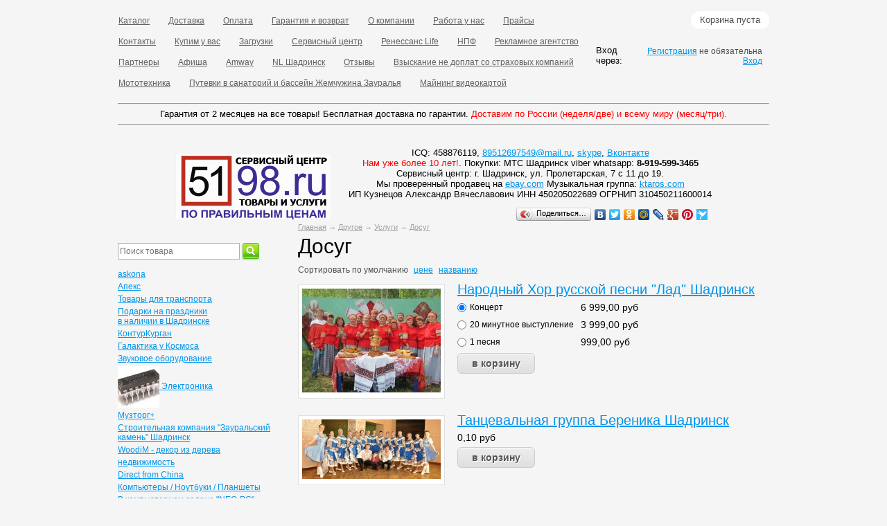

--- FILE ---
content_type: text/html; charset=UTF-8
request_url: https://5198.ru/catalog/dosug
body_size: 24555
content:
<!DOCTYPE html>

<html>
<head>

<meta name="google-translate-customization" content="3ea4cdbc53cdd809-cbde01b999a310d7-g401414ff1387f1f9-7"></meta>
<meta name="wot-verification" content="19010886d9cd9b3f578f"/>
                                                                                                                                                                                              


<script type="text/javascript" src="https://vk.com/js/api/openapi.js" type="text/javascript" charset="Windows-1251">
</script>

<script type="text/javascript">VK.init({apiId: 4227227, onlyWidgets: true}); </script>
 


<script type="text/javascript" src="//yandex.st/share/share.js" charset="utf-8"></script>
	<base href="https://5198.ru/"/>
	<title>Досуг</title>

	
	<meta http-equiv="Content-Type" content="text/html; charset=UTF-8" />
	<meta name="google-site-verification" content="v44ZwVlaoLjxOoYFdrpPpwwVnxTbu5qU6NJuk_7yGtk" />
	<meta name="description" content="" />
	<meta name="keywords"    content="Досуг" />
	<meta name="viewport" content="width=1024"/>
	<meta name='yandex-verification' content='7b892b55061f40f4' />

	
	<link href="https://5198.ru/design/new_2/css/style.css" rel="stylesheet" type="text/css" media="screen"/>
	<link href="https://5198.ru/design/new_2/images/favicon.ico" rel="icon"          type="image/x-icon"/>
	<link href="https://5198.ru/design/new_2/images/favicon.ico" rel="shortcut icon" type="image/x-icon"/>

	
 <script src="https://5198.ru/js/jquery/jquery.js"  type="text/javascript"></script>
	
	
		
	
 <script type="text/javascript" src="https://5198.ru/js/fancybox/jquery.fancybox-1.3.4.pack.js"></script>
 <link rel="stylesheet" href="https://5198.ru/js/fancybox/jquery.fancybox-1.3.4.css" type="text/css" media="screen" />
	
	
 <script type="text/javascript" src="https://5198.ru/js/ctrlnavigate.js"></script>           
	
	
	<script src="https://5198.ru/design/new_2/js/jquery-ui.min.js"></script>
	<script src="https://5198.ru/design/new_2/js/ajax_cart.js"></script>
	
	
	<script src="https://5198.ru/js/baloon/js/baloon.js" type="text/javascript"></script>
	<link   href="https://5198.ru/js/baloon/css/baloon.css" rel="stylesheet" type="text/css" /> 
	
	
	
	<script src="https://5198.ru/js/autocomplete/jquery.autocomplete-min.js" type="text/javascript"></script>
	<style>
	.autocomplete-w1 { position:absolute; top:0px; left:0px; margin:6px 0 0 6px; /* IE6 fix: */ _background:none; _margin:1px 0 0 0; }
	.autocomplete { border:1px solid #999; background:#FFF; cursor:default; text-align:left; overflow-x:auto;  overflow-y: auto; margin:-6px 6px 6px -6px; /* IE6 specific: */ _height:350px;  _margin:0; _overflow-x:hidden; }
	.autocomplete .selected { background:#F0F0F0; }
	.autocomplete div { padding:2px 5px; white-space:nowrap; }
	.autocomplete strong { font-weight:normal; color:#3399FF; }
	</style>	
	<script>
	$(function() {
		//  Автозаполнитель поиска
		$(".input_search").autocomplete({
			serviceUrl:'ajax/search_products.php',
			minChars:1,
			noCache: false, 
			onSelect:
				function(value, data){
					 $(".input_search").closest('form').submit();
				},
			fnFormatResult:
				function(value, data, currentValue){
					var reEscape = new RegExp('(\\' + ['/', '.', '*', '+', '?', '|', '(', ')', '[', ']', '{', '}', '\\'].join('|\\') + ')', 'g');
					var pattern = '(' + currentValue.replace(reEscape, '\\$1') + ')';
	  				return (data.image?"<img align=absmiddle src='"+data.image+"'> ":'') + value.replace(new RegExp(pattern, 'gi'), '<strong>$1<\/strong>');
				}	
		});
	});
	</script>
		
			

    <script type="text/javascript">
    $(document).ready(function(){

       $('#catalog_menu ul li').hover(function(){
            $(this).children('ul').toggle();
       });
       $('#catalog_menu ul li a.selected').closest('li').children('ul').show();
       $('#catalog_menu ul li a.selected').closest('li').hover(function(){
            $(this).children('ul').show();
       });
       $('#catalog_menu ul li ul li a.selected').closest('ul').show();
       $('#catalog_menu ul li ul li a.selected').closest('ul').closest('li').hover(function(){
            $(this).children('ul').show();
       });
       $('#catalog_menu ul li ul li ul li a.selected').closest('ul').closest('li').closest('ul').show();
       $('#catalog_menu ul li ul li ul li a.selected').closest('ul').closest('li').closest('ul').closest('li').hover(function(){
            $(this).children('ul').show();
       });

    });
    </script>
<script src='https://st.yagla.ru/js/y.c.js'></script>




<script>
$(document).ready(function() {
$('.variants input:submit').click(function () {
$(this).parents('form').submit();
$(this).replaceWith('<input type="button" class="button" value="Оформить заказ" onclick="location.href=\'/cart\'" />');
});
})
</script>

<script type="text/javascript">(window.Image ? (new Image()) : document.createElement('img')).src = 'https://vk.com/rtrg?p=VK-RTRG-212365-3Avux';</script>
 
</head>
<body>

<!-- Верхняя строка -->
	<div id="top_background">
	<div id="top">

		<!-- Меню -->
		<ul id="menu">
							
											
								<li >
					<a data-page="127" href="">Каталог</a>
				</li>
											
								<li >
					<a data-page="122" href="delivery">Доставка</a>
				</li>
											
								<li >
					<a data-page="121" href="oplata">Оплата</a>
				</li>
											
								<li >
					<a data-page="162" href="162">Гарантия и возврат</a>
				</li>
											
								<li >
					<a data-page="163" href="163">О компании</a>
				</li>
											
								<li >
					<a data-page="176" href="rabota">Работа у нас</a>
				</li>
											
								<li >
					<a data-page="181" href="Прайсы">Прайсы</a>
				</li>
											
								<li >
					<a data-page="173" href="контакты">Контакты</a>
				</li>
											
											
											
											
											
											
											
											
											
											
											
											
											
											
											
											
											
											
											
											
								<li >
					<a data-page="160" href="zakaz">Купим у вас</a>
				</li>
											
											
											
											
											
											
											
											
											
								<li >
					<a data-page="208" href="zagruzki">Загрузки</a>
				</li>
											
											
								<li >
					<a data-page="212" href="servisnyj-tsentr">Сервисный центр</a>
				</li>
											
											
											
								<li >
					<a data-page="224" href="renlife">Ренессанс Life</a>
				</li>
											
											
											
											
								<li >
					<a data-page="225" href="npf">НПФ</a>
				</li>
											
											
											
											
											
											
											
											
											
											
											
											
											
											
											
											
											
											
											
											
											
								<li >
					<a data-page="249" href="reklamnoe-agentstvo">Рекламное агентство</a>
				</li>
											
											
								<li >
					<a data-page="210" href="partnery">Партнеры</a>
				</li>
											
											
								<li >
					<a data-page="253" href="afisha">Афиша</a>
				</li>
											
											
											
											
											
											
											
											
											
											
											
											
											
											
											
											
											
											
											
											
								<li >
					<a data-page="276" href="amway">Amway</a>
				</li>
											
											
								<li >
					<a data-page="278" href="nl">NL Шадринск</a>
				</li>
											
								<li >
					<a data-page="279" href="otzyvy">Отзывы</a>
				</li>
											
								<li >
					<a data-page="280" href="nedoplata">Взыскание не доплат со страховых компаний</a>
				</li>
											
								<li >
					<a data-page="281" href="mototehnika">Мототехника</a>
				</li>
											
								<li >
					<a data-page="282" href="putevki45">Путевки в санаторий и бассейн Жемчужина Зауралья</a>
				</li>
											
								<li >
					<a data-page="283" href="gpumining">Майнинг видеокартой</a>
				</li>
											
											
											
									</ul>
		<!-- Меню (The End) -->

		<!-- Корзина -->
		<div id="cart_informer">
			
			
	Корзина пуста

		</div>
		<!-- Корзина (The End)-->
 <br><br><br>             
                
<div id="google_translate_element"></div><script type="text/javascript">
function googleTranslateElementInit() {
  new google.translate.TranslateElement({pageLanguage: 'ru', layout: google.translate.TranslateElement.InlineLayout.SIMPLE, multilanguagePage: true}, 'google_translate_element');
}
</script><script type="text/javascript" src="https://translate.google.com/translate_a/element.js?cb=googleTranslateElementInit"></script>
        

<center><table><tr><td>
		 <!-- Вход пользователя -->
<!-- Ulogin -->
<script src="https://ulogin.ru/js/ulogin.js"></script>
Вход через:&nbsp;</td><td><div id="uLogin" data-ulogin="display=small;fields=first_name,last_name,email;providers=vkontakte,odnoklassniki,mailru,facebook,twitter,google,yandex,livejournal,openid,lastfm,linkedin,liveid,soundcloud,steam,flickr,uid,youtube,webmoney,foursquare,tumblr,googleplus,dudu,vimeo,instagram,wargaming;hidden=other;redirect_uri=https://5198.ru/user/login">
</div>
<!-- end -->
</td><td>		<div class=nowrap id="account"> 
							<a id="register" href="user/register">Регистрация</a> не обязательна
				<a id="login" href="user/login">Вход</a>
					</div>
		<!-- Вход пользователя (The End)-->
	</tr></table></center>
	</div>
	</div>
	<!-- Верхняя строка (The End)-->

	<!-- Шапка design/new_2/images/logo.jpeg -->
	<div id="header">

     <center>
       <hr>Гарантия от 2 месяцев на все товары! Бесплатная доставка по гарантии. <font color=red>Доставим по России (неделя/две) и всему миру (месяц/три).</font>
       <hr></center></TABLE>
       </center>
      </div>
    <center>     
<TABLE><TR><TD rowspan=2>
<div id="logo">
 <a href="/">
  <img src="/5198newlogo.jpg" title="интернет-магазин 5198.ru" alt="интернет-магазин 5198.ru"></a></div>
 </TD><TD align=center colspan=2>      
<!--<div id="contact"></div> -->

 <span id="phone">ICQ: 458876119, <A href=mailto:89512697549@mail.ru>89512697549@mail.ru</A>, <a href=skype:alex89080093099?call>skype</a>, 
<A rel="nofollow" target="_blank" href=https://vk.com/club5198ru> Вконтакте</A>
</span>
 <br><!--<div id="contact">--><font color=red>Нам уже более 10 лет!</font>. Покупки: МТС Шадринск viber whatsapp: <B><!--8-912-064-3733, -->8-919-599-3465</B>
 <div id="address">Сервисный центр: г. Шадринск, ул. Пролетарская, 7 с 11 до 19.
<BR>Мы проверенный продавец на <a rel="nofollow" href=https://myworld.ebay.com/5198ru target="_blank">ebay.com</a> Музыкальная группа: <a href=https://www.ktaros.com target="_blank">ktaros.com</a>
<BR>ИП Кузнецов Александр Вячеславович ИНН 450205022689 ОГРНИП 310450211600014</div>
          
</td></tr><tr><td align=right>
<div class="yashare-auto-init" data-yashareL10n="ru"
 data-yashareType="button"
 data-yashareQuickServices="yaru,vkontakte,facebook,twitter,odnoklassniki,moimir,lj,friendfeed,moikrug,gplus,pinterest,surfingbird" data-yashareImage="https://5198.ru/files/products/%2F.800x600w.?dfa1ef65ea0461220ab5d27fd4f6ea07">
</div>
<!--</td>
 <td align=left>
 <a target=_blank href="https://clck.yandex.ru/redir/dtype=stred/pid=47/cid=2508/*https://market.yandex.ru/shop/156384/reviews">
 <img src="https://clck.yandex.ru/redir/dtype=stred/pid=47/cid=2505/*https://grade.market.yandex.ru/?id=156384&action=image&size=0" border="0" width="88" height="31" alt="Читайте отзывы покупателей и оценивайте качество магазина на Яндекс.Маркете" /></a>
</TD>-->
</TR>
</div></TABLE>
<BR>                 
         </center> 
	<!-- Шапка (The End)-->


	<!-- Вся страница -->
	<div id="main">

		<!-- Основная часть -->
		<div id="content">
			
<!-- Хлебные крошки /-->
<div id="path">
	<a href="/">Главная</a>
			→ <a href="catalog/kitkvart">Другое</a>
		→ <a href="catalog/Услуги">Услуги</a>
		→ <a href="catalog/dosug">Досуг</a>
	  
		</div>
<!-- Хлебные крошки #End /-->



<h1>Досуг  </h1>
















<!--Каталог товаров-->


<div class="sort">
	Сортировать по 
	<a  class="selected" href="/catalog/dosug?sort=position">умолчанию</a>
	<a  href="/catalog/dosug?sort=price">цене</a>
	<a  href="/catalog/dosug?sort=name">названию</a>
</div>






<!-- Список товаров-->
<ul class="products">

		<!-- Товар-->
	<li class="product">
		
		<!-- Фото товара -->
				<div class="image">
			<a href="products/lad"><img src="https://5198.ru/files/products/getImage%20%288%29.200x200.jpg?978a10b40ba39cfde46b5bf4ada67fef" alt="Народный Хор русской песни &quot;Лад&quot; Шадринск"/></a>
		</div>
				<!-- Фото товара (The End) -->

		<div class="product_info">
		<!-- Название товара -->
		<h3 class=""><a data-product="1138" href="products/lad">Народный Хор русской песни &quot;Лад&quot; Шадринск</a></h3>
		<!-- Название товара (The End) -->

		<!-- Описание товара -->
		<div class="annotation"></div>
		<!-- Описание товара (The End) -->
		
				<!-- Выбор варианта товара -->
		<form class="variants" action="/cart">
			<table>
						<tr class="variant">
				<td>
					<input id="variants_3902" name="variant" value="3902" type="radio" class="variant_radiobutton" checked />
				</td>
				<td>
					<label class="variant_name" for="variants_3902">Концерт</label>				</td>
				<td>
										<span class="price">6 999,00 <span class="currency">руб</span></span>
			       </td>
			</tr>
						<tr class="variant">
				<td>
					<input id="variants_3904" name="variant" value="3904" type="radio" class="variant_radiobutton"  />
				</td>
				<td>
					<label class="variant_name" for="variants_3904">20 минутное выступление</label>				</td>
				<td>
										<span class="price">3 999,00 <span class="currency">руб</span></span>
			       </td>
			</tr>
						<tr class="variant">
				<td>
					<input id="variants_3903" name="variant" value="3903" type="radio" class="variant_radiobutton"  />
				</td>
				<td>
					<label class="variant_name" for="variants_3903">1 песня</label>				</td>
				<td>
										<span class="price">999,00 <span class="currency">руб</span></span>
			       </td>
			</tr>
						</table>
			
                        <input type="submit" class="button" value="в корзину" data-result-text="добавлено"/>

                
                
                </form>
		<!-- Выбор варианта товара (The End) -->
		
		</div>
		
	</li>
	<!-- Товар (The End)-->
		<!-- Товар-->
	<li class="product">
		
		<!-- Фото товара -->
				<div class="image">
			<a href="products/tantsevalnaya_gruppa_berenika"><img src="https://5198.ru/files/products/ScreenShot%2091.200x200.jpg?bea6d1a21bc7d2e3cbecd407cd899925" alt="Танцевальная группа Береника Шадринск"/></a>
		</div>
				<!-- Фото товара (The End) -->

		<div class="product_info">
		<!-- Название товара -->
		<h3 class=""><a data-product="1112" href="products/tantsevalnaya_gruppa_berenika">Танцевальная группа Береника Шадринск</a></h3>
		<!-- Название товара (The End) -->

		<!-- Описание товара -->
		<div class="annotation"></div>
		<!-- Описание товара (The End) -->
		
				<!-- Выбор варианта товара -->
		<form class="variants" action="/cart">
			<table>
						<tr class="variant">
				<td>
					<input id="variants_3823" name="variant" value="3823" type="radio" class="variant_radiobutton" checked style="display:none;"/>
				</td>
				<td>
									</td>
				<td>
										<span class="price">0,10 <span class="currency">руб</span></span>
			       </td>
			</tr>
						</table>
			
                        <input type="submit" class="button" value="в корзину" data-result-text="добавлено"/>

                
                
                </form>
		<!-- Выбор варианта товара (The End) -->
		
		</div>
		
	</li>
	<!-- Товар (The End)-->
		<!-- Товар-->
	<li class="product">
		
		<!-- Фото товара -->
				<div class="image">
			<a href="products/peintboll"><img src="https://5198.ru/files/products/88cbc840638c83f0-original.200x200.jpg?1033342b5812710ca152180a417e7f55" alt="Пейнтболл. "/></a>
		</div>
				<!-- Фото товара (The End) -->

		<div class="product_info">
		<!-- Название товара -->
		<h3 class=""><a data-product="1030" href="products/peintboll">Пейнтболл. </a></h3>
		<!-- Название товара (The End) -->

		<!-- Описание товара -->
		<div class="annotation"><p><span style="color: #ff0000; font-size: medium;">Заказать игру можно по телефону </span><br /><span style="color: #ff0000; font-size: medium;">+7-912-063-20-30. Сергей.</span></p><p><span style="color: #ff0000; font-size: medium;">+7-922-671-88-20. Олег.</span></p><p><span style="color: #ff0000; font-size: medium;"><strong><span>При упоминании сайта 5198.ru сделаем скидку.</span></strong></span></p><p><span color="#ff0000" size="3" style="color: #ff0000; font-size: medium;"><br /></span></p></div>
		<!-- Описание товара (The End) -->
		
				<!-- Выбор варианта товара -->
		<form class="variants" action="/cart">
			<table>
						<tr class="variant">
				<td>
					<input id="variants_3579" name="variant" value="3579" type="radio" class="variant_radiobutton" checked />
				</td>
				<td>
					<label class="variant_name" for="variants_3579">Игровой комплект Standart для 1 человека: маска, маркер, спецодежда, 100 шаров</label>				</td>
				<td>
										<span class="price">350,00 <span class="currency">руб</span></span>
			       </td>
			</tr>
						<tr class="variant">
				<td>
					<input id="variants_3580" name="variant" value="3580" type="radio" class="variant_radiobutton"  />
				</td>
				<td>
					<label class="variant_name" for="variants_3580">Игровой комплект Vip для 1 человека: маска, маркер, спецодежда, 200 шаров</label>				</td>
				<td>
										<span class="price">600,00 <span class="currency">руб</span></span>
			       </td>
			</tr>
						<tr class="variant">
				<td>
					<input id="variants_3581" name="variant" value="3581" type="radio" class="variant_radiobutton"  />
				</td>
				<td>
					<label class="variant_name" for="variants_3581">1 патрон</label>				</td>
				<td>
										<span class="price">2,00 <span class="currency">руб</span></span>
			       </td>
			</tr>
						</table>
			
                        <input type="submit" class="button" value="в корзину" data-result-text="добавлено"/>

                
                
                </form>
		<!-- Выбор варианта товара (The End) -->
		
		</div>
		
	</li>
	<!-- Товар (The End)-->
		<!-- Товар-->
	<li class="product">
		
		<!-- Фото товара -->
				<div class="image">
			<a href="products/dj"><img src="https://5198.ru/files/products/y_6d60eeec.200x200.jpg?d40934fecbc4f32344aa91d3676791af" alt="DJ PROJECT звукооператор на мероприятие"/></a>
		</div>
				<!-- Фото товара (The End) -->

		<div class="product_info">
		<!-- Название товара -->
		<h3 class=""><a data-product="1011" href="products/dj">DJ PROJECT звукооператор на мероприятие</a></h3>
		<!-- Название товара (The End) -->

		<!-- Описание товара -->
		<div class="annotation"><p><span>При упоминании по телефону сайта 5198.ru сделаем скидку!</span></p><p>Мероприятие любой направленности: Конецрт, Свадьба, Юбилей, День рождения, Проводы, Просто отдых с друзьями!</p></div>
		<!-- Описание товара (The End) -->
		
				<!-- Выбор варианта товара -->
		<form class="variants" action="/cart">
			<table>
						<tr class="variant">
				<td>
					<input id="variants_3504" name="variant" value="3504" type="radio" class="variant_radiobutton" checked />
				</td>
				<td>
					<label class="variant_name" for="variants_3504">Юбилей за час</label>				</td>
				<td>
										<span class="price">800,00 <span class="currency">руб</span></span>
			       </td>
			</tr>
						<tr class="variant">
				<td>
					<input id="variants_3505" name="variant" value="3505" type="radio" class="variant_radiobutton"  />
				</td>
				<td>
					<label class="variant_name" for="variants_3505">Свадьба в день</label>				</td>
				<td>
										<span class="price">5 000,00 <span class="currency">руб</span></span>
			       </td>
			</tr>
						<tr class="variant">
				<td>
					<input id="variants_3506" name="variant" value="3506" type="radio" class="variant_radiobutton"  />
				</td>
				<td>
					<label class="variant_name" for="variants_3506">Молодежная дискотека в час</label>				</td>
				<td>
										<span class="price">1 000,00 <span class="currency">руб</span></span>
			       </td>
			</tr>
						</table>
			
                        <input type="submit" class="button" value="в корзину" data-result-text="добавлено"/>

                
                
                </form>
		<!-- Выбор варианта товара (The End) -->
		
		</div>
		
	</li>
	<!-- Товар (The End)-->
				
</ul>


	
<!-- Список товаров (The End)-->

	
<!--Каталог товаров (The End)-->

</div>
      
		<div id="left">


		<!-- Основная часть (The End) -->

<!-- VK Widget 
<div id="vk_groups"></div>
<script type="text/javascript">
VK.Widgets.Group("vk_groups", {mode: 0, width: "225", height: "241"}, 39194670);
                 </script>
-->			


<!-- Поиск-->
			<div id="search">
				<form action="products">
					<input class="input_search" type="text" name="keyword" value="" placeholder="Поиск товара"/>
					<input class="button_search" value="" type="submit" />
				</form>
			</div>
			<!-- Поиск (The End)-->


			<!-- Меню каталога -->
			<div id="catalog_menu">
             
<!-- Яндекс.Директ -->
<script type="text/javascript">
yandex_partner_id = 127877;
yandex_site_bg_color = 'FFFFFF';
yandex_ad_format = 'direct';
yandex_font_size = 1;
yandex_direct_type = 'vertical';
yandex_direct_limit = 4;
yandex_direct_title_font_size = 3;
yandex_direct_links_underline = true;
yandex_direct_header_bg_color = 'FEEAC7';
yandex_direct_title_color = '0000CC';
yandex_direct_url_color = '006600';
yandex_direct_text_color = '000000';
yandex_direct_hover_color = '0066FF';
yandex_direct_sitelinks_color = '0000CC';
yandex_direct_favicon = true;
yandex_no_sitelinks = false;
document.write('<scr'+'ipt type="text/javascript" src="https://an.yandex.ru/system/context.js"></scr'+'ipt>');
</script>             
             
             
			
			
									<ul>
							
									<li>

						<a  href="catalog/askona" data-category="430">
                                                                                                askona</a>
												
					</li>
											
									<li>

						<a  href="catalog/apeks" data-category="431">
                                                                                                Апекс</a>
												
					</li>
											
									<li>

						<a  href="catalog/tovary-dlya-transporta" data-category="349">
                                                                                                Товары для транспорта</a>
												<ul>
							
									<li>

						<a  href="catalog/avto-akkumulyatory" data-category="350">
                                                                                                авто аккумуляторы</a>
												
					</li>
											
									<li>

						<a  href="catalog/avto-shiny" data-category="351">
                                                                                                авто шины</a>
												
					</li>
											
									<li>

						<a  href="catalog/avto-diski-dlya-koles" data-category="352">
                                                                                                авто диски для колес</a>
												
					</li>
											
									<li>

						<a  href="catalog/ Антигравийная пленка" data-category="426">
                                                                                                Автомобильные защитные пленки</a>
												
					</li>
											
									<li>

						<a  href="catalog/remont-avtostekla" data-category="427">
                                                                                                Ремонт автостекла</a>
												
					</li>
											
									<li>

						<a  href="catalog/avtokosmetika-avtohimiya" data-category="428">
                                                                                                Автокосметика, автохимия</a>
												
					</li>
										</ul>
						
					</li>
											
									<li>

						<a  href="catalog/podarki-na-prazdniki-v-nalichii-v-shadrinske" data-category="344">
                                                                                                Подарки на праздники<br>в наличии в Шадринске</a>
												
					</li>
											
									<li>

						<a  href="catalog/konturkurgan" data-category="429">
                                                                                                КонтурКурган</a>
												
					</li>
											
									<li>

						<a  href="catalog/galaktika" data-category="424">
                                                                                                Галактика у Космоса</a>
												<ul>
							
									<li>

						<a  href="catalog/kolonki" data-category="425">
                                                                                                Колонки</a>
												
					</li>
										</ul>
						
					</li>
											
											
									<li>

						<a  href="catalog/zvukovoe-oborudovanie" data-category="378">
                                                                                                Звуковое оборудование</a>
												
					</li>
											
									<li>

						<a  href="catalog/elektronika" data-category="233">
                                                <img src="files/categories/4541.jpg" alt="Электроника">                                                Электроника</a>
												<ul>
							
									<li>

						<a  href="catalog/75" data-category="75">
                                                                                                Микросхемы</a>
												
					</li>
											
									<li>

						<a  href="catalog/Коннекторы_и_разьемы" data-category="239">
                                                                                                Коннекторы и разьемы</a>
												
					</li>
											
									<li>

						<a  href="catalog/oborudovanie-dlya-remonta" data-category="382">
                                                                                                Оборудование для ремонта</a>
												
					</li>
										</ul>
						
					</li>
											
									<li>

						<a  href="catalog/muztorg" data-category="402">
                                                                                                Музторг+</a>
												<ul>
							
									<li>

						<a  href="catalog/zvukovye-karty" data-category="403">
                                                                                                Звуковые карты</a>
												
					</li>
											
									<li>

						<a  href="catalog/gitary" data-category="404">
                                                                                                Гитары</a>
												
					</li>
										</ul>
						
					</li>
											
											
									<li>

						<a  href="catalog/stroitelnaya-kompaniya-zauralskij-kamen-shadrinsk" data-category="405">
                                                                                                Строительная компания "Зауральский камень" Шадринск</a>
												
					</li>
											
									<li>

						<a  href="catalog/woodim" data-category="379">
                                                                                                WoodiM - декор из дерева</a>
												
					</li>
											
											
									<li>

						<a  href="catalog/nedvizhimost" data-category="380">
                                                                                                недвижимость</a>
												<ul>
							
									<li>

						<a  href="catalog/kvartiry" data-category="381">
                                                                                                квартиры</a>
												
					</li>
										</ul>
						
					</li>
											
									<li>

						<a  href="catalog/direct-from-china" data-category="345">
                                                                                                Direct from China</a>
												<ul>
							
									<li>

						<a  href="catalog/phone-cases" data-category="346">
                                                                                                Phone cases</a>
												
					</li>
											
									<li>

						<a  href="catalog/new-watches" data-category="347">
                                                                                                New watches</a>
												
					</li>
										</ul>
						
					</li>
											
									<li>

						<a  href="catalog/pc" data-category="290">
                                                                                                Компьютеры / Ноутбуки / Планшеты</a>
												<ul>
							
									<li>

						<a  href="catalog/kompyutery-" data-category="241">
                                                                                                Компьютеры </a>
												
					</li>
											
									<li>

						<a  href="catalog/Ноутбуки" data-category="108">
                                                                                                Ноутбуки</a>
												
					</li>
											
									<li>

						<a  href="catalog/Планшетные_компьютеры" data-category="160">
                                                                                                Планшетные компьютеры</a>
												
					</li>
											
									<li>

						<a  href="catalog/Электронные_книги" data-category="161">
                                                                                                Электронные книги</a>
												
					</li>
											
									<li>

						<a  href="catalog/planshety-dlya-risovaniya-" data-category="255">
                                                                                                Планшеты для рисования </a>
												
					</li>
											
									<li>

						<a  href="catalog/Электронные_записные_книжки" data-category="63">
                                                                                                Электронные записные книжки</a>
												
					</li>
											
									<li>

						<a  href="catalog/monitory-tft" data-category="253">
                                                                                                Мониторы TFT</a>
												<ul>
							
									<li>

						<a  href="catalog/Мониторы" data-category="135">
                                                                                                Мониторы</a>
												
					</li>
										</ul>
						
					</li>
											
									<li>

						<a  href="catalog/istochniki-besperebojnogo-pitaniya" data-category="251">
                                                                                                Источники бесперебойного питания</a>
												
					</li>
										</ul>
						
					</li>
											
									<li>

						<a  href="catalog/neo-pc" data-category="203">
                                                                                                В компьютерном салоне "NEO-PC"</a>
												<ul>
							
									<li>

						<a  href="catalog/myshi" data-category="406">
                                                                                                Мыши</a>
												
					</li>
										</ul>
						
					</li>
											
									<li>

						<a  href="catalog/perifery" data-category="291">
                                                                                                Периферия</a>
												<ul>
							
									<li>

						<a  href="catalog/Аксессуары_для_компьютера_" data-category="250">
                                                                                                Аксессуары для компьютера </a>
												
					</li>
											
									<li>

						<a  href="catalog/aksessuary-dlya-noutbukov-" data-category="240">
                                                                                                Аксессуары для ноутбуков </a>
												
					</li>
											
									<li>

						<a  href="catalog/faks" data-category="249">
                                                                                                Факс</a>
												
					</li>
											
									<li>

						<a  href="catalog/Беспроводные_клавиатуры_и_мыши" data-category="106">
                                                                                                Беспроводные клавиатуры и мыши</a>
												
					</li>
											
									<li>

						<a  href="catalog/plottery" data-category="256">
                                                                                                Плоттеры</a>
												
					</li>
											
									<li>

						<a  href="catalog/kopiry" data-category="254">
                                                                                                Копиры</a>
												
					</li>
											
									<li>

						<a  href="catalog/veb_kamery" data-category="168">
                                                                                                Веб камеры</a>
												
					</li>
											
									<li>

						<a  href="catalog/Мини_устройства" data-category="115">
                                                                                                Мини устройства</a>
												
					</li>
											
									<li>

						<a  href="catalog/74" data-category="74">
                                                                                                Гарнитуры</a>
												
					</li>
											
									<li>

						<a  href="catalog/USB_удлинители" data-category="134">
                                                                                                USB удлинители</a>
												
					</li>
											
									<li>

						<a  href="catalog/usb_fleshki" data-category="167">
                                                                                                USB флэшки</a>
												
					</li>
											
									<li>

						<a  href="catalog/zapchasti" data-category="407">
                                                                                                Запчасти</a>
												
					</li>
										</ul>
						
					</li>
											
									<li>

						<a  href="catalog/software" data-category="292">
                                                                                                Программное обеспечение</a>
												<ul>
							
									<li>

						<a  href="catalog/Диски_DVD_с_фильмами" data-category="59">
                                                                                                Диски DVD с фильмами</a>
												
					</li>
										</ul>
						
					</li>
											
									<li>

						<a  href="catalog/server" data-category="293">
                                                                                                Серверы и ИБП</a>
												
					</li>
											
									<li>

						<a  href="catalog/hardware" data-category="294">
                                                                                                Комплектующие</a>
												<ul>
							
									<li>

						<a  href="catalog/ТВ_тюнеры" data-category="163">
                                                                                                ТВ тюнеры</a>
												
					</li>
											
									<li>

						<a  href="catalog/vneshnie-zheskie-diski-" data-category="244">
                                                                                                Внешние жеские диски </a>
												
					</li>
											
									<li>

						<a  href="catalog/Блоки_питания" data-category="119">
                                                                                                Блоки питания</a>
												
					</li>
											
									<li>

						<a  href="catalog/Компьютерные_комплектующие" data-category="151">
                                                                                                Компьютерные комплектующие</a>
												<ul>
							
									<li>

						<a  href="catalog/Звуковые_карты" data-category="148">
                                                                                                Звуковые карты</a>
												
					</li>
											
									<li>

						<a  href="catalog/POST_карты" data-category="152">
                                                                                                POST карты</a>
												
					</li>
										</ul>
						
					</li>
											
									<li>

						<a  href="catalog/Картридеры" data-category="118">
                                                                                                Карт-ридеры</a>
												
					</li>
											
									<li>

						<a  href="catalog/70" data-category="70">
                                                                                                Карты памяти</a>
												
					</li>
											
									<li>

						<a  href="catalog/Кабели" data-category="136">
                                                                                                Кабели</a>
												
					</li>
											
									<li>

						<a  href="catalog/Переходники" data-category="138">
                                                                                                Переходники</a>
												
					</li>
											
									<li>

						<a  href="catalog/dmx_kontrollery" data-category="164">
                                                                                                DMX контроллеры</a>
												
					</li>
											
									<li>

						<a  href="catalog/Запчасти_для_ноутбуков" data-category="101">
                                                                                                Запчасти для ноутбуков</a>
												<ul>
							
									<li>

						<a  href="catalog/Инверторы_для_ноутбуков" data-category="100">
                                                                                                Инверторы для ноутбуков</a>
												
					</li>
										</ul>
						
					</li>
											
									<li>

						<a  href="catalog/rashodnye_materialy" data-category="188">
                                                                                                Расходные материалы</a>
												<ul>
							
									<li>

						<a  href="catalog/tonery" data-category="189">
                                                                                                Тонеры</a>
												
					</li>
											
									<li>

						<a  href="catalog/silenovye_valy" data-category="190">
                                                                                                Силеновые валы</a>
												
					</li>
											
									<li>

						<a  href="catalog/chipy_dlya_sbrosa" data-category="191">
                                                                                                Чипы для сброса</a>
												
					</li>
											
									<li>

						<a  href="catalog/lampy_dlya_proektorov" data-category="206">
                                                                                                Лампы для проекторов</a>
												
					</li>
										</ul>
						
					</li>
										</ul>
						
					</li>
											
									<li>

						<a  href="catalog/portable" data-category="295">
                                                                                                Портативная электроника</a>
												<ul>
							
									<li>

						<a  href="catalog/GPS" data-category="143">
                                                                                                GPS</a>
												
					</li>
											
									<li>

						<a  href="catalog/diktofony-" data-category="245">
                                                                                                Диктофоны </a>
												
					</li>
											
									<li>

						<a  href="catalog/navigatory-" data-category="246">
                                                                                                Навигаторы </a>
												
					</li>
											
									<li>

						<a  href="catalog/fotoramki-" data-category="247">
                                                                                                Фоторамки </a>
												
					</li>
											
									<li>

						<a  href="catalog/ratsii" data-category="197">
                                                                                                Рации</a>
												
					</li>
											
									<li>

						<a  href="catalog/izmeritelnye_pribory" data-category="169">
                                                                                                Измерительные приборы</a>
												
					</li>
											
									<li>

						<a  href="catalog/Устройства_для_транспорта" data-category="107">
                                                                                                Устройства для транспорта</a>
												<ul>
							
									<li>

						<a  href="catalog/FMмодуляторы" data-category="126">
                                                                                                FM-модуляторы</a>
												
					</li>
										</ul>
						
					</li>
											
									<li>

						<a  href="catalog/Игровые_приставки" data-category="122">
                                                                                                Игровые приставки</a>
												
					</li>
											
									<li>

						<a  href="catalog/Электрошокеры" data-category="159">
                                                                                                Электрошокеры</a>
												
					</li>
											
									<li>

						<a  href="catalog/Книги" data-category="130">
                                                                                                Книги</a>
												
					</li>
											
									<li>

						<a  href="catalog/Часы" data-category="142">
                                                                                                Часы</a>
												
					</li>
											
									<li>

						<a  href="catalog/Термометры" data-category="156">
                                                                                                Термометры</a>
												
					</li>
											
									<li>

						<a  href="catalog/vesy" data-category="198">
                                                                                                Весы</a>
												
					</li>
											
									<li>

						<a  href="catalog/Детекторы_металла" data-category="147">
                                                                                                Детекторы металла</a>
												
					</li>
											
									<li>

						<a  href="catalog/Станки" data-category="145">
                                                                                                Станки</a>
												
					</li>
											
									<li>

						<a  href="catalog/igrovye_pristavki" data-category="204">
                                                                                                Игровые приставки</a>
												
					</li>
										</ul>
						
					</li>
											
									<li>

						<a  href="catalog/audio-tv" data-category="297">
                                                                                                Аудио / Видео техника</a>
												<ul>
							
									<li>

						<a  href="catalog/102" data-category="102">
                                                                                                Мониторы</a>
												
					</li>
											
									<li>

						<a  href="catalog/MP3" data-category="144">
                                                                                                MP3</a>
												
					</li>
											
									<li>

						<a  href="catalog/Видеоплееры" data-category="155">
                                                                                                Видеоплееры</a>
												
					</li>
											
									<li>

						<a  href="catalog/Светомузыка" data-category="150">
                                                                                                Светомузыка</a>
												
					</li>
											
									<li>

						<a  href="catalog/Видеокамеры" data-category="127">
                                                                                                Видеокамеры</a>
												
					</li>
											
									<li>

						<a  href="catalog/Магнитолы" data-category="139">
                                                                                                Магнитолы</a>
												
					</li>
											
									<li>

						<a  href="catalog/Усилители_звука" data-category="153">
                                                                                                Усилители звука</a>
												
					</li>
											
									<li>

						<a  href="catalog/dlya_diskotek" data-category="174">
                                                                                                Для дискотек</a>
												
					</li>
											
									<li>

						<a  href="catalog/diktofony" data-category="176">
                                                                                                Диктофоны</a>
												
					</li>
											
									<li>

						<a  href="catalog/avtomobilnye-usiliteli" data-category="229">
                                                                                                Автомобильные усилители</a>
												
					</li>
											
									<li>

						<a  href="catalog/naushniki" data-category="235">
                                                                                                Наушники</a>
												
					</li>
											
									<li>

						<a  href="catalog/tsifrovaya-foto-i-vidio-tehnika-" data-category="243">
                                                                                                Цифровая фото и видио техника </a>
												
					</li>
											
									<li>

						<a  href="catalog/akustika-dlya-doma-i-ofisa-51" data-category="252">
                                                                                                Акустика для дома и офиса 5.1</a>
												
					</li>
											
									<li>

						<a  href="catalog/audio-sistemy-" data-category="260">
                                                                                                Аудио системы </a>
												
					</li>
											
									<li>

						<a  href="catalog/mediapleery" data-category="261">
                                                                                                Медиаплееры</a>
												
					</li>
											
									<li>

						<a  href="catalog/videonablyudenie" data-category="232">
                                                                                                Видеонаблюдение</a>
												
					</li>
										</ul>
						
					</li>
											
									<li>

						<a  href="catalog/household" data-category="266">
                                                                                                Бытовая техника</a>
												<ul>
							
									<li>

						<a  href="catalog/avtomobilnaya-elektronika" data-category="267">
                                                                                                Автомобильная электроника</a>
												<ul>
							
									<li>

						<a  href="catalog/Видеорегистраторы" data-category="158">
                                                                                                Видеорегистраторы</a>
												
					</li>
											
									<li>

						<a  href="catalog/Сигнализации" data-category="128">
                                                                                                Сигнализации</a>
												
					</li>
											
									<li>

						<a  href="catalog/avtomobilnye-magnitoly-" data-category="270">
                                                                                                Автомобильные магнитолы </a>
												
					</li>
											
									<li>

						<a  href="catalog/sabvufery-avtomobilnye" data-category="271">
                                                                                                Сабвуферы Автомобильные</a>
												
					</li>
											
									<li>

						<a  href="catalog/aksessuary-dlya-avtotehniki" data-category="268">
                                                                                                Аксессуары для автотехники</a>
												
					</li>
											
									<li>

						<a  href="catalog/kolonki-avtomobilnye-" data-category="269">
                                                                                                Колонки автомобильные </a>
												
					</li>
										</ul>
						
					</li>
											
									<li>

						<a  href="catalog/ventilyatory-i-obogrevateli-" data-category="272">
                                                                                                Вентиляторы и обогреватели </a>
												
					</li>
											
									<li>

						<a  href="catalog/vodonagrevateli-i-vozduhoochistiteli-" data-category="273">
                                                                                                Водонагреватели и воздухоочистители </a>
												
					</li>
											
									<li>

						<a  href="catalog/duhovye-shkafy-elektricheskie" data-category="278">
                                                                                                Духовые шкафы электрические</a>
												
					</li>
											
									<li>

						<a  href="catalog/Вытяжки" data-category="282">
                                                                                                Вытяжки</a>
												
					</li>
											
									<li>

						<a  href="catalog/Кофеварки" data-category="283">
                                                                                                Кофеварки</a>
												
					</li>
											
									<li>

						<a  href="catalog/Кухонные_приборы" data-category="284">
                                                                                                Кухонные приборы</a>
												
					</li>
											
									<li>

						<a  href="catalog/osveschenie" data-category="285">
                                                                                                Освещение</a>
												<ul>
							
									<li>

						<a  href="catalog/Светодиодные_лампы" data-category="98">
                                                                                                Светодиодные лампы</a>
												
					</li>
										</ul>
						
					</li>
											
									<li>

						<a  href="catalog/plity" data-category="286">
                                                                                                Плиты</a>
												
					</li>
											
									<li>

						<a  href="catalog/pylesosy" data-category="287">
                                                                                                Пылесосы</a>
												
					</li>
											
									<li>

						<a  href="catalog/СВЧпечи" data-category="289">
                                                                                                СВЧ-печи</a>
												
					</li>
											
									<li>

						<a  href="catalog/Стиральные_и_сушильные_машины" data-category="300">
                                                                                                Стиральные и сушильные машины</a>
												
					</li>
											
									<li>

						<a  href="catalog/Утюги_и_Техника_для_дома" data-category="302">
                                                                                                Утюги и Техника для дома</a>
												
					</li>
											
									<li>

						<a  href="catalog/Уход_за_волосами" data-category="303">
                                                                                                Уход за волосами</a>
												
					</li>
											
									<li>

						<a  href="catalog/filtry-dlya-vody" data-category="304">
                                                                                                Фильтры для воды</a>
												
					</li>
											
									<li>

						<a  href="catalog/Чайники" data-category="305">
                                                                                                Чайники</a>
												
					</li>
											
									<li>

						<a  href="catalog/vstraivaemaya-tehnika" data-category="274">
                                                                                                Встраиваемая техника</a>
												<ul>
							
									<li>

						<a  href="catalog/Варочные_поверхности_газовые" data-category="275">
                                                                                                Варочные поверхности газовые</a>
												
					</li>
											
									<li>

						<a  href="catalog/-varochnye-poverhnosti-elektricheskie" data-category="276">
                                                                                                 Варочные поверхности электрические</a>
												
					</li>
											
									<li>

						<a  href="catalog/Духовые_шкафы_газовые" data-category="277">
                                                                                                Духовые шкафы газовые</a>
												
					</li>
											
									<li>

						<a  href="catalog/mikrovolnovye-pechi" data-category="279">
                                                                                                Микроволновые печи</a>
												
					</li>
											
									<li>

						<a  href="catalog/posudomoechnye-mashiny" data-category="280">
                                                                                                Посудомоечные машины</a>
												
					</li>
											
									<li>

						<a  href="catalog/Холодильники" data-category="281">
                                                                                                Холодильники</a>
												
					</li>
										</ul>
						
					</li>
											
									<li>

						<a  href="catalog/Роботы_пылесосы" data-category="157">
                                                                                                Роботы пылесосы</a>
												
					</li>
											
									<li>

						<a  href="catalog/proektsionnoe-oborudovanie" data-category="263">
                                                                                                Проекционное оборудование</a>
												
					</li>
											
									<li>

						<a  href="catalog/sistemy-domashnih-kinoteatrov" data-category="264">
                                                                                                Системы домашних кинотеатров</a>
												
					</li>
											
									<li>

						<a  href="catalog/televizory" data-category="265">
                                                                                                Телевизоры</a>
												
					</li>
											
									<li>

						<a  href="catalog/dlya_doma_i_ofisa" data-category="171">
                                                                                                Для дома и офиса</a>
												<ul>
							
									<li>

						<a  href="catalog/uborka-doma-" data-category="363">
                                                                                                Уборка дома </a>
												
					</li>
											
									<li>

						<a  href="catalog/dlya-kuhni-i-vannoj-" data-category="364">
                                                                                                Для кухни и ванной </a>
												
					</li>
										</ul>
						
					</li>
											
									<li>

						<a  href="catalog/torgovoe-oborudovanie" data-category="230">
                                                                                                Торговое оборудование</a>
												<ul>
							
									<li>

						<a  href="catalog/printery" data-category="231">
                                                                                                Принтеры</a>
												
					</li>
											
									<li>

						<a  href="catalog/skanery" data-category="259">
                                                                                                Сканеры</a>
												
					</li>
											
									<li>

						<a  href="catalog/Сканеры_штрихкодов" data-category="129">
                                                                                                Сканеры штрих-кодов</a>
												
					</li>
										</ul>
						
					</li>
											
									<li>

						<a  href="catalog/statsionarnye-telefony" data-category="248">
                                                                                                Стационарные телефоны</a>
												
					</li>
											
									<li>

						<a  href="catalog/shrederyunichtozhiteli" data-category="258">
                                                                                                Шредеры(уничтожители)</a>
												
					</li>
											
									<li>

						<a  href="catalog/muzykalnye-instrumenty-" data-category="262">
                                                                                                Музыкальные инструменты </a>
												
					</li>
											
									<li>

						<a  href="catalog/Электроинструменты" data-category="306">
                                                                                                Электроинструменты</a>
												
					</li>
											
									<li>

						<a  href="catalog/Садовая_техника" data-category="288">
                                                                                                Садовая техника</a>
												
					</li>
											
									<li>

						<a  href="catalog/hodovye-tovary" data-category="222">
                                                                                                Ходовые товары</a>
												
					</li>
										</ul>
						
					</li>
											
									<li>

						<a  href="catalog/mobil" data-category="298">
                                                                                                Мобильная связь</a>
												<ul>
							
									<li>

						<a  href="catalog/Мобильные_телефоны" data-category="60">
                                                                                                Мобильные телефоны</a>
												<ul>
							
									<li>

						<a  href="catalog/Бывшие_в_употреблении" data-category="61">
                                                                                                Бывшие в употреблении</a>
												
					</li>
										</ul>
						
					</li>
											
									<li>

						<a  href="catalog/Запчасти_к_мобильным_телефонам" data-category="66">
                                                                                                Запчасти к мобильным телефонам, планшетам и прочей электроники</a>
												<ul>
							
									<li>

						<a  href="catalog/sensory-tachskriny-dlya-kitajskih-telefonov" data-category="333">
                                                                                                Сенсоры (тачскрины) для китайских телефонов</a>
												
					</li>
											
									<li>

						<a  href="catalog/keyboards" data-category="35">
                                                                                                Клавиатуры</a>
												
					</li>
											
									<li>

						<a  href="catalog/Дисплеиs_LCD" data-category="67">
                                                                                                Дисплеи - LCD</a>
												
					</li>
											
									<li>

						<a  href="catalog/Динамикиs_Speaker" data-category="68">
                                                                                                Динамики - Speaker</a>
												
					</li>
											
									<li>

						<a  href="catalog/Шлейфыs_Flat_Cable_" data-category="69">
                                                                                                Шлейфы - Flat Cable </a>
												
					</li>
											
									<li>

						<a  href="catalog/Коаксиальные_кабели" data-category="71">
                                                                                                Коаксиальные кабели</a>
												
					</li>
											
									<li>

						<a  href="catalog/72" data-category="72">
                                                                                                Микрофоны</a>
												
					</li>
											
									<li>

						<a  href="catalog/Звонки_Buzzer" data-category="73">
                                                                                                Звонки Buzzer</a>
												
					</li>
											
									<li>

						<a  href="catalog/Конекторы" data-category="76">
                                                                                                Конекторы</a>
												
					</li>
											
									<li>

						<a  href="catalog/tachskriny_sensory" data-category="185">
                                                                                                Тачскрины сенсоры</a>
												
					</li>
											
									<li>

						<a  href="catalog/dlya-iphone-5" data-category="227">
                                                                                                Для iphone 5</a>
												
					</li>
											
									<li>

						<a  href="catalog/lcdplanshet" data-category="341">
                                                                                                Дисплеи для планшетов и электронных книг</a>
												
					</li>
											
									<li>

						<a  href="catalog/mikroshemy" data-category="342">
                                                                                                Микросхемы</a>
												
					</li>
										</ul>
						
					</li>
											
									<li>

						<a  href="catalog/GSM_репитеры" data-category="65">
                                                                                                GSM репитеры</a>
												
					</li>
											
									<li>

						<a  href="catalog/Аксессуары_для_телефонов" data-category="77">
                                                                                                Аксессуары для телефонов</a>
												<ul>
							
									<li>

						<a  href="catalog/Аксессуары_на_iPhone" data-category="78">
                                                                                                Аксессуары на iPhone</a>
												
					</li>
											
									<li>

						<a  href="catalog/АКБ_для_iPhone" data-category="79">
                                                                                                АКБ для iPhone</a>
												
					</li>
											
									<li>

						<a  href="catalog/Зарядные_устройства_iPhone" data-category="80">
                                                                                                Зарядные устройства iPhone</a>
												
					</li>
											
									<li>

						<a  href="catalog/Зарядные_устроиства_" data-category="81">
                                                                                                Зарядные устроиства </a>
												
					</li>
										</ul>
						
					</li>
											
									<li>

						<a  href="catalog/Мобильные_телефоны_под_заказ" data-category="82">
                                                                                                Мобильные телефоны под заказ</a>
												<ul>
							
									<li>

						<a  href="catalog/Android" data-category="83">
                                                                                                Android</a>
												
					</li>
											
									<li>

						<a  href="catalog/Коммуникаторы" data-category="84">
                                                                                                Коммуникаторы</a>
												
					</li>
											
									<li>

						<a  href="catalog/Русская_клавиатура" data-category="86">
                                                                                                Русская клавиатура</a>
												
					</li>
											
									<li>

						<a  href="catalog/Nokia_Style" data-category="87">
                                                                                                Nokia Style</a>
												
					</li>
											
									<li>

						<a  href="catalog/iPhone_4G_Style" data-category="88">
                                                                                                iPhone 4G Style</a>
												
					</li>
											
									<li>

						<a  href="catalog/iPhone_3G_Style" data-category="89">
                                                                                                iPhone 3G Style</a>
												
					</li>
											
									<li>

						<a  href="catalog/iPhone_TV_Style" data-category="91">
                                                                                                iPhone TV Style</a>
												
					</li>
											
									<li>

						<a  href="catalog/Sony_Ericsson_Style" data-category="92">
                                                                                                Sony Ericsson Style</a>
												
					</li>
											
									<li>

						<a  href="catalog/Две_SIM__TV" data-category="93">
                                                                                                Две SIM + TV</a>
												
					</li>
											
									<li>

						<a  href="catalog/Две_SIM" data-category="94">
                                                                                                Две SIM</a>
												
					</li>
											
									<li>

						<a  href="catalog/BlackBerry_Style" data-category="95">
                                                                                                BlackBerry Style</a>
												
					</li>
											
									<li>

						<a  href="catalog/Детские" data-category="96">
                                                                                                Детские</a>
												
					</li>
											
									<li>

						<a  href="catalog/Часы_с_телефоном" data-category="97">
                                                                                                Часы с телефоном</a>
												
					</li>
										</ul>
						
					</li>
											
									<li>

						<a  href="catalog/elementy_pitaniya" data-category="192">
                                                                                                Элементы питания</a>
												<ul>
							
									<li>

						<a  href="catalog/akkumulyatory" data-category="186">
                                                                                                аккумуляторы</a>
												
					</li>
											
									<li>

						<a  href="catalog/batarei" data-category="193">
                                                                                                Батареи</a>
												
					</li>
										</ul>
						
					</li>
											
									<li>

						<a  href="catalog/proshivki" data-category="201">
                                                                                                Прошивки</a>
												<ul>
							
									<li>

						<a  href="catalog/chipy-dlya-kartridzhej" data-category="368">
                                                                                                Чипы для картриджей</a>
												
					</li>
										</ul>
						
					</li>
										</ul>
						
					</li>
											
									<li>

						<a  href="catalog/enterprise" data-category="299">
                                                                                                Сетевое оборудование</a>
												<ul>
							
									<li>

						<a  href="catalog/setevoe-oborudovaniya-" data-category="242">
                                                                                                Сетевое оборудования </a>
												
					</li>
										</ul>
						
					</li>
											
									<li>

						<a  href="catalog/v_nalichii_na_skladah" data-category="199">
                                                                                                В наличии на складах</a>
												
					</li>
											
									<li>

						<a  href="catalog/kitkvart" data-category="207">
                                                                                                Другое</a>
												<ul>
							
									<li>

						<a  href="catalog/sexshop" data-category="116">
                                                <img src="files/categories/mix.gif" alt="секс шоп">                                                секс шоп</a>
												
					</li>
											
									<li>

						<a  href="catalog/Услуги" data-category="103">
                                                                                                Услуги</a>
												<ul>
							
									<li>

						<a  href="catalog/atr" data-category="237">
                                                <img src="files/categories/атрибут.jpg" alt="атрибут">                                                атрибут</a>
												
					</li>
											
									<li>

						<a  href="catalog/smi" data-category="218">
                                                                                                СМИ</a>
												<ul>
							
									<li>

						<a  href="catalog/gorpom" data-category="219">
                                                <img src="files/categories/ScreenShot 124.jpg" alt="городской помощник">                                                городской помощник</a>
												
					</li>
										</ul>
						
					</li>
											
									<li>

						<a  href="catalog/arenda" data-category="195">
                                                                                                Аренда</a>
												
					</li>
											
									<li>

						<a class="selected" href="catalog/dosug" data-category="205">
                                                                                                Досуг</a>
												
					</li>
											
									<li>

						<a  href="catalog/skibase" data-category="224">
                                                <img src="files/categories/Буфер обмена012.gif" alt=".....">                                                .....</a>
												
					</li>
											
									<li>

						<a  href="catalog/Готовые_Дипломные_работы" data-category="104">
                                                                                                Готовые Дипломные работы</a>
												
					</li>
										</ul>
						
					</li>
											
									<li>

						<a  href="catalog/parfume" data-category="182">
                                                                                                Парфюмерия</a>
												<ul>
							
									<li>

						<a  href="catalog/duhi" data-category="183">
                                                                                                Духи</a>
												
					</li>
											
									<li>

						<a  href="catalog/tualetnaya_voda" data-category="184">
                                                                                                Туалетная вода</a>
												<ul>
							
									<li>

						<a  href="catalog/muzhskaya" data-category="216">
                                                                                                Мужская</a>
												
					</li>
											
									<li>

						<a  href="catalog/zhenskaya" data-category="217">
                                                                                                Женская</a>
												
					</li>
										</ul>
						
					</li>
										</ul>
						
					</li>
											
									<li>

						<a  href="catalog/na-vode-i-plyazhe" data-category="236">
                                                                                                На воде и пляже</a>
												
					</li>
											
									<li>

						<a  href="catalog/okna_i_dveri" data-category="221">
                                                                                                Окна и Двери</a>
												
					</li>
											
									<li>

						<a  href="catalog/strojmaterialy" data-category="211">
                                                                                                Стройматериалы</a>
												<ul>
							
									<li>

						<a  href="catalog/ooo_templ" data-category="212">
                                                                                                ООО Темпл</a>
												
					</li>
											
									<li>

						<a  href="catalog/dlya_vannoj_komnaty" data-category="166">
                                                                                                Для ванной комнаты</a>
												
					</li>
										</ul>
						
					</li>
											
									<li>

						<a  href="catalog/Очки" data-category="109">
                                                                                                Очки</a>
												
					</li>
											
									<li>

						<a  href="catalog/Брелки" data-category="137">
                                                                                                Брелки</a>
												
					</li>
											
									<li>

						<a  href="catalog/Ножи" data-category="149">
                                                                                                Ножи</a>
												
					</li>
											
									<li>

						<a  href="catalog/Контрольные_работы" data-category="99">
                                                                                                Контрольные работы</a>
												
					</li>
											
									<li>

						<a  href="catalog/перчатки" data-category="154">
                                                                                                перчатки</a>
												
					</li>
											
									<li>

						<a  href="catalog/business" data-category="62">
                                                                                                Бизнес</a>
												
					</li>
											
									<li>

						<a  href="catalog/Приколы" data-category="111">
                                                                                                Приколы</a>
												
					</li>
											
									<li>

						<a  href="catalog/Онлайн_репетиторы" data-category="117">
                                                                                                Онлайн репетиторы</a>
												
					</li>
											
									<li>

						<a  href="catalog/Подарки" data-category="120">
                                                                                                Подарки</a>
												
					</li>
											
									<li>

						<a  href="catalog/Инструменты" data-category="121">
                                                                                                Инструменты</a>
												<ul>
							
									<li>

						<a  href="catalog/Автоинструмент" data-category="124">
                                                                                                Автоинструмент</a>
												
					</li>
											
									<li>

						<a  href="catalog/Электроинструмент" data-category="125">
                                                                                                Электроинструмент</a>
												
					</li>
											
									<li>

						<a  href="catalog/instrumenty-izmereniya-i-analiza-" data-category="358">
                                                                                                Инструменты измерения и анализа </a>
												<ul>
							
									<li>

						<a  href="catalog/lazernye-dalnomery" data-category="357">
                                                                                                Лазерные дальномеры</a>
												
					</li>
										</ul>
						
					</li>
										</ul>
						
					</li>
											
									<li>

						<a  href="catalog/Массаж" data-category="123">
                                                                                                Массаж</a>
												
					</li>
											
									<li>

						<a  href="catalog/Электронные_сигареты" data-category="131">
                                                                                                Электронные сигареты</a>
												<ul>
							
									<li>

						<a  href="catalog/Сменные_фильтры" data-category="132">
                                                                                                Сменные фильтры</a>
												
					</li>
											
									<li>

						<a  href="catalog/Масла_для_курения" data-category="133">
                                                                                                Масла для курения</a>
												
					</li>
										</ul>
						
					</li>
											
									<li>

						<a  href="catalog/igrushki" data-category="170">
                                                                                                Игрушки</a>
												
					</li>
											
									<li>

						<a  href="catalog/odezhda" data-category="172">
                                                                                                Одежда</a>
												<ul>
							
									<li>

						<a  href="catalog/dlya_detej" data-category="175">
                                                                                                Для детей</a>
												
					</li>
										</ul>
						
					</li>
											
									<li>

						<a  href="catalog/ohota_i_rybalka" data-category="173">
                                                                                                Охота и рыбалка</a>
												
					</li>
											
									<li>

						<a  href="catalog/wow_tcg_loot_card" data-category="178">
                                                                                                WoW TCG loot card</a>
												
					</li>
											
									<li>

						<a  href="catalog/krasota_i_zdorove" data-category="179">
                                                                                                Красота и здоровье</a>
												<ul>
							
									<li>

						<a  href="catalog/Маникюрные_принадлежности" data-category="146">
                                                                                                Маникюрные принадлежности</a>
												
					</li>
											
									<li>

						<a  href="catalog/ukrasheniya_dlya_volos" data-category="180">
                                                                                                Украшения для волос</a>
												
					</li>
											
									<li>

						<a  href="catalog/pariki" data-category="181">
                                                                                                Парики</a>
												
					</li>
											
									<li>

						<a  href="catalog/rascheski" data-category="234">
                                                                                                Расчески</a>
												
					</li>
											
									<li>

						<a  href="catalog/tovary_dlya_zdorovya_" data-category="209">
                                                                                                Товары для здоровья	</a>
												<ul>
							
									<li>

						<a  href="catalog/massazhery" data-category="165">
                                                                                                Массажеры</a>
												
					</li>
										</ul>
						
					</li>
											
									<li>

						<a  href="catalog/kaffy-ear-cuffs-handmade-wire-ukrasheniya" data-category="366">
                                                                                                Каффы, ear cuffs, handmade, wire, украшения</a>
												
					</li>
											
									<li>

						<a  href="catalog/kosmetika-lancome-shadrinsk" data-category="386">
                                                                                                Косметика Lancome Шадринск</a>
												
					</li>
											
									<li>

						<a  href="catalog/" data-category="398">
                                                <img src="files/categories/qZ9cP6BnvZ8.jpg" alt="">                                                </a>
												
					</li>
											
									<li>

						<a  href="catalog/naraschivanie-volos" data-category="400">
                                                                                                Наращивание волос</a>
												
					</li>
											
									<li>

						<a  href="catalog/naturalnye-volosy-ot-3500-rub-" data-category="401">
                                                                                                натуральные волосы от 3500 руб. </a>
												
					</li>
										</ul>
						
					</li>
											
									<li>

						<a  href="catalog/tovary_dlya_reklamy" data-category="208">
                                                                                                Товары для рекламы</a>
												
					</li>
											
									<li>

						<a  href="catalog/braslety" data-category="220">
                                                                                                Браслеты</a>
												
					</li>
											
									<li>

						<a  href="catalog/transport" data-category="225">
                                                                                                Транспорт</a>
												<ul>
							
									<li>

						<a  href="catalog/avtomobili" data-category="238">
                                                                                                Автомобили</a>
												
					</li>
											
									<li>

						<a  href="catalog/mototsikly" data-category="226">
                                                                                                Мотоциклы</a>
												
					</li>
											
									<li>

						<a  href="catalog/avtozapchasti" data-category="213">
                                                                                                автозапчасти</a>
												
					</li>
											
									<li>

						<a  href="catalog/paneli-dlya-avtomagnitol" data-category="228">
                                                                                                Панели для автомагнитол</a>
												
					</li>
											
									<li>

						<a  href="catalog/avtogid" data-category="214">
                                                <img src="files/categories/logo-avtogid-small.jpg" alt="автогид">                                                автогид</a>
												
					</li>
											
									<li>

						<a  href="catalog/eurotruck" data-category="223">
                                                <img src="files/categories/Euro_Truck-crop.gif" alt="евротрак">                                                евротрак</a>
												
					</li>
										</ul>
						
					</li>
											
									<li>

						<a  href="catalog/rezaki-" data-category="257">
                                                                                                Резаки </a>
												
					</li>
											
									<li>

						<a  href="catalog/Техника_для_ухода_за_собой" data-category="301">
                                                                                                Техника для ухода за собой</a>
												
					</li>
											
									<li>

						<a  href="catalog/podzakaz45" data-category="215">
                                                <img src="files/categories/ScreenShot 95.jpg" alt="под заказ">                                                под заказ</a>
												<ul>
							
									<li>

						<a  href="catalog/magnity" data-category="348">
                                                                                                Магниты</a>
												
					</li>
										</ul>
						
					</li>
										</ul>
						
					</li>
											
									<li>

						<a  href="catalog/produkty-pitaniya" data-category="307">
                                                                                                Продукты питания</a>
												<ul>
							
									<li>

						<a  href="catalog/makosh" data-category="343">
                                                <img src="files/categories/image002.png" alt="Макош">                                                Макош</a>
												
					</li>
										</ul>
						
					</li>
											
									<li>

						<a  href="catalog/igrovye-komplektuyuschie" data-category="313">
                                                                                                Игровые комплектующие</a>
												<ul>
							
									<li>

						<a  href="catalog/komplektuyuschie-dlya-pk" data-category="314">
                                                                                                Комплектующие для пк</a>
												<ul>
							
									<li>

						<a  href="catalog/protsessory" data-category="322">
                                                                                                процессоры</a>
												
					</li>
											
									<li>

						<a  href="catalog/materinskie-platy" data-category="323">
                                                                                                материнские платы</a>
												
					</li>
											
									<li>

						<a  href="catalog/kulery-i-sistemy-ohlazhdeniya" data-category="324">
                                                                                                кулеры и системы охлаждения</a>
												
					</li>
											
									<li>

						<a  href="catalog/videokarty" data-category="325">
                                                                                                видеокарты</a>
												
					</li>
											
									<li>

						<a  href="catalog/zhestkie-diski" data-category="326">
                                                                                                жесткие диски</a>
												
					</li>
											
									<li>

						<a  href="catalog/tverdotelnye-nakopiteli-ssd" data-category="327">
                                                                                                твердотельные накопители (SSD)</a>
												
					</li>
											
									<li>

						<a  href="catalog/bloki-pitaniya" data-category="328">
                                                                                                блоки питания</a>
												
					</li>
											
									<li>

						<a  href="catalog/korpusa-dlya-kompyuterov-" data-category="329">
                                                                                                корпуса для компьютеров </a>
												
					</li>
											
									<li>

						<a  href="catalog/ventilyatory-" data-category="330">
                                                                                                вентиляторы </a>
												
					</li>
											
									<li>

						<a  href="catalog/privody-fdd-cd-dvd-blu-ray" data-category="331">
                                                                                                приводы (FDD, CD, DVD, Blu-ray)</a>
												
					</li>
											
									<li>

						<a  href="catalog/modding" data-category="332">
                                                                                                моддинг</a>
												
					</li>
										</ul>
						
					</li>
											
									<li>

						<a  href="catalog/igrovye-devajsy" data-category="315">
                                                                                                Игровые девайсы</a>
												<ul>
							
									<li>

						<a  href="catalog/kovriki-dlya-myshek" data-category="316">
                                                                                                коврики для мышек</a>
												
					</li>
											
									<li>

						<a  href="catalog/nozhki-dlya-myshek" data-category="317">
                                                                                                ножки для мышек</a>
												
					</li>
											
									<li>

						<a  href="catalog/igrovye-myshi" data-category="318">
                                                                                                игровые мыши</a>
												
					</li>
											
									<li>

						<a  href="catalog/igrovye-klaviatury" data-category="319">
                                                                                                игровые клавиатуры</a>
												
					</li>
											
									<li>

						<a  href="catalog/igrovye-naushniki" data-category="320">
                                                                                                игровые наушники</a>
												
					</li>
											
									<li>

						<a  href="catalog/derzhateli-dlya-provoda" data-category="321">
                                                                                                держатели для провода</a>
												
					</li>
										</ul>
						
					</li>
											
									<li>

						<a  href="catalog/igry-dlya-sony-playstation-3" data-category="367">
                                                                                                Игры для Sony Playstation 3</a>
												
					</li>
										</ul>
						
					</li>
											
									<li>

						<a  href="catalog/odezhda-i-nizhnee-bele-dlya-vsej-semi" data-category="334">
                                                                                                Одежда и нижнее белье для всей семьи</a>
												<ul>
							
									<li>

						<a  href="catalog/nizhnee-bele" data-category="335">
                                                                                                Нижнее белье</a>
												<ul>
							
									<li>

						<a  href="catalog/muzhskoe" data-category="336">
                                                                                                Мужское</a>
												
					</li>
											
									<li>

						<a  href="catalog/zhenskoe" data-category="337">
                                                                                                Женское</a>
												<ul>
							
									<li>

						<a  href="catalog/to-chto-nravitsya-muzhchinam" data-category="338">
                                                                                                То, что нравится мужчинам</a>
												
					</li>
											
									<li>

						<a  href="catalog/to-chto-nravitsya-zhenschinam" data-category="339">
                                                                                                То, что нравится женьщинам</a>
												
					</li>
										</ul>
						
					</li>
											
									<li>

						<a  href="catalog/detskoe" data-category="340">
                                                                                                Детское</a>
												
					</li>
										</ul>
						
					</li>
											
									<li>

						<a  href="catalog/modnaya-muzhskaya-i-zhenskaya-odezhda" data-category="372">
                                                                                                Модная мужская и женская одежда</a>
												
					</li>
										</ul>
						
					</li>
											
									<li>

						<a  href="catalog/opt-ot-7000r-i-skidki" data-category="355">
                                                                                                Опт от 7000р и скидки</a>
												
					</li>
											
									<li>

						<a  href="catalog/sumki-i-chemodany" data-category="356">
                                                                                                Сумки и чемоданы</a>
												<ul>
							
									<li>

						<a  href="catalog/zhenskie-sumki-" data-category="359">
                                                                                                Женские сумки </a>
												
					</li>
											
									<li>

						<a  href="catalog/-zhenskie-klatchi-" data-category="360">
                                                                                                  Женские клатчи </a>
												
					</li>
											
									<li>

						<a  href="catalog/dorozhnye-sumki" data-category="361">
                                                                                                Дорожные сумки</a>
												
					</li>
											
									<li>

						<a  href="catalog/koshelki-i-vizitnitsy" data-category="362">
                                                                                                Кошельки и визитницы</a>
												
					</li>
										</ul>
						
					</li>
											
									<li>

						<a  href="catalog/spetsodezhda" data-category="365">
                                                                                                Спецодежда</a>
												
					</li>
											
									<li>

						<a  href="catalog/vse-dlya-svadby-v-shadrinske" data-category="369">
                                                                                                Все для свадьбы в Шадринске</a>
												
					</li>
											
									<li>

						<a  href="catalog/tovary-iz-kitaya" data-category="373">
                                                                                                Товары из Китая</a>
												
					</li>
											
									<li>

						<a  href="catalog/dlya-detey" data-category="374">
                                                                                                Для детей</a>
												<ul>
							
									<li>

						<a  href="catalog/uhod-za-detmi" data-category="375">
                                                                                                Уход за детьми</a>
												
					</li>
										</ul>
						
					</li>
											
									<li>

						<a  href="catalog/aksessuary-dlya-domashnih-pitomtsev-" data-category="376">
                                                                                                Аксессуары для домашних питомцев </a>
												<ul>
							
									<li>

						<a  href="catalog/sobaki" data-category="377">
                                                                                                Собаки</a>
												
					</li>
										</ul>
						
					</li>
											
									<li>

						<a  href="catalog/bilety-na-kontserty" data-category="353">
                                                                                                Билеты на концерты</a>
												<ul>
							
									<li>

						<a  href="catalog/music-hall" data-category="354">
                                                <img src="files/categories/KcYTA7t8ukY.jpg" alt="Клуб Music Hall, Шадринск">                                                Клуб Music Hall, Шадринск</a>
												
					</li>
										</ul>
						
					</li>
											
									<li>

						<a  href="catalog/plenki" data-category="383">
                                                                                                Пленки</a>
												<ul>
							
									<li>

						<a  href="catalog/karbon" data-category="384">
                                                                                                карбон</a>
												
					</li>
										</ul>
						
					</li>
											
									<li>

						<a  href="catalog/narashivanie" data-category="399">
                                                                                                Наращивание волос</a>
												
					</li>
											
									<li>

						<a  href="catalog/kofe-mashiny" data-category="408">
                                                                                                Кофе-машины</a>
												
					</li>
											
									<li>

						<a  href="catalog/tb" data-category="409">
                                                                                                Тибетская медицина</a>
												<ul>
							
									<li>

						<a  href="catalog/ozdorovitelnoe-pitanie-fohow" data-category="410">
                                                                                                Оздоровительное питание fohow</a>
												<ul>
							
									<li>

						<a  href="catalog/seriya-regulyatsii" data-category="411">
                                                                                                Серия регуляции</a>
												
					</li>
											
									<li>

						<a  href="catalog/seriya-ochistka" data-category="412">
                                                                                                Серия очистка</a>
												
					</li>
											
									<li>

						<a  href="catalog/seriya-vosstanovlenie" data-category="413">
                                                                                                Серия восстановление</a>
												
					</li>
										</ul>
						
					</li>
											
									<li>

						<a  href="catalog/faradoterapevticheskaya-turmalinovaya-produktsiya-fohow" data-category="414">
                                                                                                Фарадотерапевтическая турмалиновая продукция Fohow</a>
												
					</li>
											
									<li>

						<a  href="catalog/korrektiruyuschee-i-ozdoravlivayuschee-bele-fohowfeniks" data-category="415">
                                                                                                Корректирующее и оздоравливающее бельё Fohow(Феникс)</a>
												
					</li>
											
									<li>

						<a  href="catalog/postelnoe-ozdorovitelnoe-bele-fohowfeniks" data-category="417">
                                                                                                Постельное оздоровительное бельё Fohow(Феникс)</a>
												
					</li>
											
									<li>

						<a  href="catalog/domashnyaya-apteka-i-sredstva-gigieny-fohow" data-category="418">
                                                                                                Домашняя аптека и средства гигиены Fohow</a>
												
					</li>
											
									<li>

						<a  href="catalog/kosmetika-fohow" data-category="419">
                                                                                                Косметика Fohow</a>
												
					</li>
										</ul>
						
					</li>
											
									<li>

						<a  href="catalog/po" data-category="416">
                                                                                                по</a>
												
					</li>
											
									<li>

						<a  href="catalog/favorit" data-category="420">
                                                                                                Дисконтный клуб "Фаворит"</a>
												
					</li>
											
									<li>

						<a  href="catalog/vse-dlya-ochistki-vody" data-category="421">
                                                                                                всё для очистки воды</a>
												
					</li>
											
									<li>

						<a  href="catalog/kantstovary" data-category="422">
                                                                                                Канцтовары</a>
												<ul>
							
									<li>

						<a  href="catalog/bumaga" data-category="423">
                                                                                                Бумага</a>
												
					</li>
										</ul>
						
					</li>
											
											
									<li>

						<a  href="catalog/internet-magazin-diskont" data-category="433">
                                                                                                Интернет-магазин Дисконт</a>
												
					</li>
											
									<li>

						<a  href="catalog/catalog" data-category="435">
                                                <img src="files/categories/123.jpg" alt="Сельхоз товары">                                                Сельхоз товары</a>
												
					</li>
										</ul>
						
			</div>
			<!-- Меню каталога (The End)-->


			<!-- Все бренды 
			
			
						<div id="all_brands">
				<h2>Все бренды:</h2>
														<a href="brands/Водный_Доктор">"Водный Доктор"</a>
																			<a href="brands/Anytone">Anytone</a>
																			<a href="brands/APELAS">APELAS</a>
																			<a href="brands/apple">Apple</a>
																			<a href="brands/asus">ASUS</a>
																			<a href="brands/benq">Benq</a>
																			<a href="brands/Casio">Casio</a>
																			<a href="brands/centropen">Centropen</a>
																			<a href="brands/dell">DELL</a>
																			<a href="brands/dunlop">Dunlop</a>
																			<a href="brands/FLY">FLY</a>
																			<a href="brands/fohow-feniks">Fohow-феникс</a>
																			<a href="brands/FORCE">FORCE</a>
																			<a href="brands/fossa">Fossa</a>
																			<a href="brands/ftdi"><img src="files/brands/ScreenShot 28.jpg" alt="FTDI"></a>
																			<a href="brands/Genius.ru">Genius</a>
																			<a href="brands/hand-made-">Hand Made </a>
																			<a href="brands/HP">HP</a>
																			<a href="brands/iru">IRU</a>
																			<a href="brands/JONNESWAY">JONNESWAY</a>
																			<a href="brands/www.kingmax.com">Kingmax</a>
																			<a href="brands/lenovo">LENOVO</a>
																			<a href="brands/LG">LG</a>
																			<a href="brands/logitech">Logitech</a>
																			<a href="brands/m-horse"><img src="files/brands/index3_18.jpg" alt="M-HORSE"></a>
																			<a href="brands/Makita">Makita</a>
																			<a href="brands/mary-kay"><img src="files/brands/i.jpg" alt="Mary Kay"></a>
																			<a href="brands/Motorola">Motorola</a>
																			<a href="brands/msi">MSI</a>
																			<a href="brands/nokia">Nokia</a>
																			<a href="brands/panasonic">Panasonic</a>
																			<a href="brands/redox"><img src="files/brands/Бренд лого.jpg" alt="Redox"></a>
																			<a href="brands/RIM_Blackberry">RIM Blackberry</a>
																			<a href="brands/ROVERPC">ROVERPC</a>
																			<a href="brands/samsung">Samsung</a>
																			<a href="brands/Siemens">Siemens</a>
																			<a href="brands/sony">Sony</a>
																			<a href="brands/Sony_Ericsson">Sony Ericsson</a>
																			<a href="brands/spigen">SPIGEN</a>
																			<a href="brands/TLED">TLED</a>
																			<a href="brands/toshiba">TOSHIBA</a>
																			<a href="brands/TOSLINK">TOSLINK</a>
																			<a href="brands/x-powers"><img src="files/brands/ScreenShot 29.jpg" alt="X-POWERS"></a>
																			<a href="brands/xysemi"><img src="files/brands/ScreenShot 30.jpg" alt="Xysemi"></a>
																			<a href="brands/apeks">апекс</a>
																			<a href="brands/askona">аскона</a>
																			<a href="brands/ЕРМАК">ЕРМАК</a>
																			<a href="brands/makosh"><img src="files/brands/image002.png" alt="Макош"></a>
																			<a href="brands/fototochka"><img src="files/brands/fototochka-200.jpg" alt="ФотоТочка"></a>
																			<a href="brands/shadrinsk"><img src="files/brands/shadrinskGerb3.jpg" alt="Шадринск"></a>
												</div>
			-->
			<!-- Все бренды (The End)-->

			<!-- Выбор валюты 
			
						<div id="currencies">
				<h2>Валюта</h2>
				<ul>
															<li class="selected"><a href='/catalog/dosug?currency_id=1'>рубли</a></li>
																				<li class=""><a href='/catalog/dosug?currency_id=4'>доллары</a></li>
														</ul>
			</div>
			-->
			<!-- Выбор валюты (The End) -->


			<!-- Просмотренные товары -->
			
						<!-- Просмотренные товары (The End)-->


			<!-- Меню блога -->
			
			
						<div id="blog_menu">
				<h2>Новые записи в <a href="blog">блоге</a></h2>
								<ul>
					<li data-post="27">08.02.2016 <a href="blog/-process1_initialization_failed-posle-smeny-daty"> process1_initialization_failed после смены даты</a></li>
				</ul>
								<ul>
					<li data-post="26">14.01.2016 <a href="blog/spravki-blanki">Справки бланки</a></li>
				</ul>
								<ul>
					<li data-post="25">28.11.2015 <a href="blog/sbor">Сбор денег на благие цели</a></li>
				</ul>
								<ul>
					<li data-post="24">29.06.2015 <a href="blog/kuhnya">Кухня</a></li>
				</ul>
								<ul>
					<li data-post="23">14.01.2015 <a href="blog/vosstanovit-foto-iz-dfu-rezhima-iphone">Восстановить фото, контакты, смс из DFU режима Iphone</a></li>
				</ul>
							</div>
						<!-- Просмотренные товары -->



        
        
		</div>

</div>

       
	<!-- Вся страница (The End)-->

	<!-- Футер -->
	<div id="footer">



<!-- Yandex.Metrika informer -->
<a href="https://metrika.yandex.ru/stat/?id=3049498&amp;from=informer"
target="_blank" rel="nofollow"><img src="//bs.yandex.ru/informer/3049498/3_1_FFFFFFFF_EFEFEFFF_0_pageviews"
style="width:88px; height:31px; border:0;" alt="Яндекс.Метрика" title="Яндекс.Метрика: данные за сегодня (просмотры, визиты и уникальные посетители)" onclick="try{Ya.Metrika.informer({i:this,id:3049498,type:0,lang:'ru'});return false}catch(e){}"/></a>
<!-- /Yandex.Metrika informer -->

<!-- Yandex.Metrika counter -->
<script type="text/javascript">
var yaParams = {/*Здесь параметры визита*/};
</script>

<script type="text/javascript">
(function (d, w, c) {
    (w[c] = w[c] || []).push(function() {
        try {
            w.yaCounter3049498 = new Ya.Metrika({id:3049498, enableAll: true, trackHash:true, webvisor:true,params:window.yaParams||{ }});
        } catch(e) {}
    });

    var n = d.getElementsByTagName("script")[0],
        s = d.createElement("script"),
        f = function () { n.parentNode.insertBefore(s, n); };
    s.type = "text/javascript";
    s.async = true;
    s.src = "https://mc.yandex.ru/metrika/watch.js";

    if (w.opera == "[object Opera]") {
        d.addEventListener("DOMContentLoaded", f);
    } else { f(); }
})(document, window, "yandex_metrika_callbacks");
</script>
<noscript><div><img src="https://mc.yandex.ru/watch/3049498" style="position:absolute; left:-9999px;" alt="" /></div></noscript>
<!-- /Yandex.Metrika counter -->
<!-- Yandex.Metrika counter -->
<script src="https://mc.yandex.ru/metrika/watch.js" type="text/javascript"></script>
<script type="text/javascript">
try { var yaCounter92660 = new Ya.Metrika({id:92660,type:1});
} catch(e) { }
</script>
<noscript><div><img src="https://mc.yandex.ru/watch/92660?cnt-class=1" style="position:absolute; left:-9999;" alt="" /></div></noscript>
<!-- /Yandex.Metrika counter -->
<!-- Yandex.Metrika counter -->
<script type="text/javascript">
try { var yaCounter92661 = new Ya.Metrika({id:92661,type:1});
} catch(e) { }
</script>
<noscript><div><img src="https://mc.yandex.ru/watch/92661?cnt-class=1" style="position:absolute; left:-9999px;" alt="" /></div></noscript>
<!-- /Yandex.Metrika counter -->

<!-- Rating@Mail.ru counter -->
<script type="text/javascript">//<![CDATA[
var a='',js=10;try{a+=';r='+escape(document.referrer);}catch(e){}try{a+=';j='+navigator.javaEnabled();js=11;}catch(e){}
try{s=screen;a+=';s='+s.width+'*'+s.height;a+=';d='+(s.colorDepth?s.colorDepth:s.pixelDepth);js=12;}catch(e){}
try{if(typeof((new Array).push('t'))==="number")js=13;}catch(e){}
try{document.write('<a href="https://top.mail.ru/jump?from=2238207">'+
'<img src="https://d6.c2.b2.a2.top.mail.ru/counter?id=2238207;t=130;js='+js+a+';rand='+Math.random()+
'" alt="Рейтинг@Mail.ru" style="border:0;" height="40" width="88" \/><\/a>');}catch(e){}//]]></script>
<noscript><p><a href="https://top.mail.ru/jump?from=2238207">
<img src="https://d6.c2.b2.a2.top.mail.ru/counter?js=na;id=2238207;t=130"
style="border:0;" height="40" width="88" alt="Рейтинг@Mail.ru" /></a></noscript>
<!-- //Rating@Mail.ru counter -->

<!-- begin of Top100 code -->

<script id="top100Counter" type="text/javascript" src="https://counter.rambler.ru/top100.jcn?2879659"></script>
<noscript>
<a href="https://top100.rambler.ru/navi/2879659/">
<img src="https://counter.rambler.ru/top100.cnt?2879659" alt="Rambler's Top100" border="0" />
</a>

</noscript>
<!-- end of Top100 code -->

   
<script type="text/javascript">

// Размер шрифтов
var yandex_ad_fontSize = 1;

// Настройки объявлений Директа
var yandex_direct_fontColor = '000000';
var yandex_direct_BorderColor = 'FBE5C0';
var yandex_direct_BgColor = 'FFF9F0';
var yandex_direct_headerBgColor = 'FEEAC7';
var yandex_direct_titleColor = '0000CC';
var yandex_direct_siteurlColor = '006600';
var yandex_direct_linkColor = '0000CC';
function yandex_direct_print(){ }

// Настройки объявлений Маркета
var yandex_market_fontColor = '000000';
var yandex_market_BorderColor = 'E3D8F4';
var yandex_market_BgColor = 'F5F1FB';
var yandex_market_headerBgColor = 'E7DDF6';
var yandex_market_catColor = '666666';
var yandex_market_offerlinkColor = '0B57AC';
var yandex_market_linkColor = '0B57AC';
function yandex_market_print(){ }

// Настройки Спец. размещения
var yandex_premium_fontColor = '000000';
var yandex_premium_titleColor = '0000CC';
var yandex_premium_siteurlColor = '006600';
function yandex_premium_print(){ }

var yandex_r = Math.round(Math.random() * 100000);
document.write('<sc'+'ript type="text/javascript" src="https://an.yandex.ru/code/92660?rnd=' + yandex_r + '&text=поисковый_запрос&page-no=номер_страницы&charset=windows-1251"></'+'sc'+'ript>');

</script>

<!-- Спец. размещение должно быть размещено над результатами поиска -->
<script type="text/javascript">yandex_premium_print()</script>

<!-- Яндекс.Директ должен быть размещен на первом экране страницы с результатами поиска -->
<script type="text/javascript">yandex_direct_print()</script>

<!-- Вставьте эту строчку туда, где планируется показывать рекламный блок Яндекс.Маркета -->
<script type="text/javascript">yandex_market_print()</script>

     <script>
  (function(i,s,o,g,r,a,m){i['GoogleAnalyticsObject']=r;i[r]=i[r]||function(){
  (i[r].q=i[r].q||[]).push(arguments)},i[r].l=1*new Date();a=s.createElement(o),
  m=s.getElementsByTagName(o)[0];a.async=1;a.src=g;m.parentNode.insertBefore(a,m)
                          })(window,document,'script','https://www.google-analytics.com/analytics.js','ga');

  ga('create', 'UA-54450460-1', 'auto');
  ga('send', 'pageview');

</script>



     
     
<!-- Футер (The End)-->
     <!--LiveInternet counter--><script type="text/javascript"><!--
document.write("<a href='//www.liveinternet.ru/click' "+
"target=_blank><img src='//counter.yadro.ru/hit?t52.11;r"+
escape(document.referrer)+((typeof(screen)=="undefined")?"":
";s"+screen.width+"*"+screen.height+"*"+(screen.colorDepth?
screen.colorDepth:screen.pixelDepth))+";u"+escape(document.URL)+
";h"+escape(document.title.substring(0,80))+";"+Math.random()+
"' alt='' title='LiveInternet: показано число просмотров и"+
" посетителей за 24 часа' "+
"border='0' width='88' height='31'><\/a>")
//--></script><!--/LiveInternet-->

<a rel="nofollow" href="https://plus.google.com/105735927417414605932" rel="publisher">Google+</a>
 <p style="font-size:1px">Вышлем во все города России и мира, купите в: Абакан
Абинск Агата Агинское (Забайк.) Адлер Адыгейск Азов (Рост.) Алагир Алапаевск Алдан Александров	Александров Гай
Александровск Александровск-Сахалинский Алексин Амдерма Амурск Анадырь Анапа Ангарск Андреаполь	Анива
Апатиты Апрелевка Апшеронск Аргаяш Ардон Арзамас Армавир Арсеньев Артем	Архангельск Архыз Аршан (Бурят.)
Асбест Асино Астрахань Ахтубинск Ачинск Ачхой Мартан Аша Бавлы Байкальск Баксан Балашиха Балашов Балтийск
Баргузин Барнаул Батайск Белгород Белогорск (Амур.) Белокуриха Беломорск Белорецк Белореченск Белоярский
Белый Яр (Томск.) Березники Беслан Бийск Билибино Биробиджан Бирск Благовещенск (Амур.) Богучар Бодайбо
Бологое Бомнак Борзя Боровск Братск Бреды Бронницы Брянск Бугульма Бугуруслан Буденновск Бузулук Буйнакск
Быково (метеост.) Валаам Валдай Ведено Великие Луки Великий Устюг Вендинга Верещагино (Перм.) Верхнее Пенжино
Верхний Баскунчак Верхний Тагил Верхний Уфалей Верхотурье Верхоянск Видное Вилюйск Витим Владивосток
Владикавказ Владимир Внуково Волгоград Волгодонск Вологда Волоколамск Волхов Воркута Воронеж Воскресенск
Воткинск Всеволожск Вуктыл Выборг Вытегра Вязьма Гаврилов-Ям Гагарин Галич Гатчина Гдов	Геленджик Глазов
Голицыно Горно-Алтайск Городовиковск Горячий Ключ Горячинск Гремячинск (Бурят.) Гремячинск (Перм.)
Грозный	Губаха Губкин Губкинский Гудермес Гусь-Хрустальный Дагомыс Далматово Данков Двинской Дербент Джейрах
Джубга Дзержинск Дивногорск Диксон Дмитров Дно Добрянка Долинск	Домбай Домодедово Дубна Дудинка Егорьевск
Ейск Екатеринбург Елабуга Елатьма Елец Ельня Енисейск Ербогачен	Ершов Ессентуки Железногорск(Курск.) Жиганск
Жигулевск Жуковский Забайкальск Заводоуковск Завьялиха Зарайск Звенигород Зеленогорск (Ленин.) Зеленоград
Златоуст Змеиногорск Иваново Ивдель Игарка Игнашино Ижевск Избербаш Инта Ирбит Иркутск Истра Ишим Йошкар-Ола
Кабанск Кажим Казань Калач Калач-на-Дону Калачинск Калевала Калининград Калуга Калязин Каменномостский
Каменск-Уральский Каменск-Шахтинский Камень-на-Оби Камышин Камышлов Кандалакша Каневская Канск Карабудахкент
Карабулак Карачаевск Каргасок Каргополь	Карпинск Карталы Касимов Каспийск Катав-Ивановск Катайск Качканар
Кашира Кашхатау Кедровый Кежма Кемерово Кетченеры Кижи Кизел Кизилюрт Кизляр Кимры Кингисепп Кинешма Киренск
Киржач Кириши Киров (Вятка) Кирово-Чепецк Кировск (Мурм.) Кировск (Ленин.) Кисловодск Клин Ковров Когалым
Коломна Колпашево Комсомольск-на-Амуре Кондопога Королев Корсаков Костомукша Кострома Котельнич Котлас
Кош-Агач Красная Поляна Красновишерск Красногорск (Моск.) Краснодар Краснокамск Красноселькуп Краснотурьинск
Красноуральск Красноуфимск Красноярск Кропоткин (Краснод.) Крымск Кудымкар Кузнецк Кулу Кулунда Кунгур Курган
Курганинск Курильск Курск Куртамыш Курумкан КурчатовК ущевская Кызыл Кырен Кыштым Кяхта Лабинск Лабытнанги
Лагань Лазаревское Лесной (Сверд.) Липецк Листвянка (Иркут.) Лодейное Поле Лотошино Луга Луховицы Лысьва Льгов
Любань Люберцы Лянтор Магадан Магас Магнитогорск Майкоп Макаров Макушино Малая Вишера Малгобек Малоярославец
Махачкала Медногорск Междуреченский Мезень Мелеуз Меренга Миасс Миллерово Минеральные Воды Минусинск Мирный
Мичуринск Можайск Можга Моздок Мокшан Мончегорск Морозовск Моршанск Москва МГУ Мостовской Муравленко Мураши
Мурманск Муром Мценск Мыс Шмидта Мытищи Набережные Челны Надым Назрань Нальчик Наро-Фоминск Нарткала Нарым
Нарьян-Мар Находка Невельск Невинномысск Невьянск Неплюевка Нерчинск Нефедова Нефтегорск (Самар.) Нефтекамск
Нефтеюганск Нижневартовск Нижнекамск Нижнеудинск Нижний Новгород Нижний Тагил Новая Игирма Новгород Великий
Новокузнецк Новомичуринск Новомосковск Новороссийка Новороссийск Новосибирск Новочеркасск Новый Оскол
Новый Уренгой Ногинск (Моск.) Ноглики Норильск Ноябрьск Нурлат Нягань Нязепетровск Обнинск Обоянь Объячево
Одинцово Озеры Оймякон Октябрьский (Башк.) Октябрьское (Хант.)(Челяб.) Оленегорск (Якут.) Оленек Омск Онега
Орел Оренбург Орехово-Зуево Орск Оса Осташков Оха Охотск Павловская Павловский Посад Палана Партизанск
Певек Пенза Переславль-Залесский Пермь Петрозаводск Петропавловск-Камчатский Петухово Петушки Печенга Печора
Пинега Плес Плесецк Подольск Поронайск Поярково Приморско-Ахтарск Приозерск Прохладный Псебай Псков Пушкин
Пушкино (Моск.) Пушкинские Горы Пышма Пятигорск Радужный Раменское Ребриха Ревда (Сверд.) Ржев Рославль
Россошь Ростов	Ростов-на-Дону Рубцовск Руза Рыбинск Рыльск Ряжск Рязань Салават Салехард Сальск Самара
Санкт-Петербург Саранск Сарапул Саратов Саров (Морд.) Сасово Саянск Светлогорск (Калин.) Северо-Курильск
Северобайкальск Северодвинск Североморск Североуральск Сеймчан Семлячики Серафимович Сергиев Посад
Серебряные Пруды Середниково Серов Серпухов Сибай Сковородино Славгород Славянск-на-Кубани Сладково Слюдянка
Смирных Смоленск Снежинск Снежногорск (Мурм.) Соболево Советский Соликамск Солнечногорск Соловки Соль-Илецк
Сорочинск Сортавала Сосновый Бор Сосногорск Сосьва (Хант.) Сочи Ставрополь Старая Русса Старый Оскол
Стерлитамак Стрежевой Ступино Суздаль Сузун Сунтар Сургут (Хант.) Сусуман Сухиничи Сызрань Сыктывкар Тавда
Таганрог Тайшет Талдом Тамбей Тамбов Тарко-Сале Таштагол Тверь Теберда Темрюк Териберка Терней Терскол Тикси
Тимашевск Тихвин Тихорецк Тобольск Токма Токсово Тольятти Томари Томпа Томск Торжок Тосно Тотьма Троицк (Челяб.)
Троицк (Моск.) Троицко-Печорск Туапсе Тула Тулпан Тулун Тура Туруханск Тутаев Тутончаны Тымовское Тында
Тырныауз Тюмень Уварово Углегорск Углич Улан-Удэ Ульяновск Урай Уренгой	Урус-Мартан Урюпинск Усинск Усмань
Усолье Сибирское Уссурийск Усть-Баргузин Усть-Джегута Усть-Илимск Усть-Ишим Усть-Калманка Усть-Камчатск
Усть-Катав Усть-Кулом Усть-Кут Усть-Ордынский Устюжна Уфа Ухта Учалы Уэлен Фатеж Хабаровск Ханты-Мансийск
Хасавюрт Хасан Хатанга Химки Холмогоры Холмск Хоста Хужир Цимлянск Чайковский Чебаркуль Чебоксары Чегем Челюскин
Челябинск Черемхово Череповец Черкесск Чермоз Черняховск Черский Черусти Чехов Чикола Чита Чокурдах Чулым
Чусовой Шадринка Шали Шамары Шарья Шатки Шатой Шатура Шаховская Шахты Шелагонцы Шелехов Шенкурск Шерегеш
Шереметьево Шилка Шумиха Шуя Щелково Щельяюр Элиста Эльбрус Эльтон Энгельс Югорск Южно-Курильск	Южно-Сахалинск
Южноуральск Юровск Юрьев-Польский Юрьевец (Иван.) Юрюзань Якутск Якша Ялуторовск Ямбург Яр-Сале Ярославль
Ясный (Оренб.) Яхрома Яшалта Яшкуль "Кроня" детские товары Казанова Лавка45 Электросервис Sturm! Kvartal45.ru
aistenok45.ru podzakaz45.ru nord45.ru atribut45.ru Интернет магазин "Детос" Подарок45.рф
  Бижутерия "Аглая" Krohamag.ru Сантех45 аналог и аналоги</p>
    </body>
</html><!--
memory peak usage: 4900440 bytes
page generation time: 0.053152084350586 seconds
-->

--- FILE ---
content_type: text/css
request_url: https://5198.ru/design/new_2/css/style.css
body_size: 3533
content:
@import url("reset.css");

/* @group Общий стиль */
html,
body {
	width: 100%;
	height: 100%;
	font: 13px Tahoma, Arial, Helvetica, Geneva, sans-serif;
	background-color: #f5f5f5;
}

#outerdiv { 
width:890px;
height:1500px;
overflow:hidden; 
position:relative; 
}

#innerIframe { 
position:absolute; 
top:-130px; 
left:-10px; 
width:890px;  
}

p{margin-bottom: 15px;}

h1 {
	font-size: 30px;
	margin-bottom: 10px;
	font-weight: normal;
	text-shadow: 0px 1px 0px #fff;
}

h2 {
	clear: both;
	font-size: 20px;
	margin-bottom: 10px;
	font-weight: normal;
}

h3 {
	font-size: 16px;
	margin-top: 0px;
	margin-bottom: 10px;
	font-weight: normal;
}

a { color: #0095eb; }

a:hover { color: #e84d07; }

e[type="button"] {
	cursor:hand;
	cursor:pointer;
}
/* @end — Общий стиль */


/* @group Верхняя строка */
#top_background{
	min-height: 44px;
	padding-top: 10px;
	width: 100%;
	overflow: hidden;
	padding-bottom: 5px;
}
#top{
	margin:0px auto;
	width: 940px;
}
#menu{
	margin-left: -10px;
	float: left;
	margin-top: 7px;
	max-width: 700px;
}

#menu li{
	height: 30px;
	display: block;
	float: left;
	list-style: none;
}
#menu li a{
	margin-right: 5px;
	font-size: 12px;
	display: block;
	float: left;
	padding: 6px 11px 6px 11px;
	color: #606060;
}
#menu li.selected a, #menu li:hover a{
	border: 1px solid #d5d5d5;
	background-color: #ffffff;
	padding: 5px 10px 6px 10px;
	border-radius: 20px;
	text-decoration: none;
}

#blog{
	list-style: none;
}

#currencies{
	margin-bottom:15px;
}

#currencies ul{
	margin-top: 10px;
}
#currencies ul li{
	font-size: 12px;
	display: inline;
	padding-right: 5px;
	list-style: none;
}

#currencies ul li a{
	white-space: nowrap;
	color: #505050;
}
#currencies ul li.selected a{
	text-decoration: none;
}

#cart_informer{
	background-color: #fff;
	padding: 5px 13px 6px 13px;
	border-radius: 15px;
	float: right;
	margin-top: 6px;
	margin-left: 10px;
	color: #505050;
}


/* @group Шапка сайта */
#header {
	margin:0px auto;
	width: 940px;
	overflow: hidden;
	clear: both;
	margin-bottom: 20px;
}

/* @group Футкр сайта */
#footer {
	margin:0px auto;
	width: 940px;
	overflow: hidden;
	clear: both;
	height: 60px;
	padding-top: 30px;
	text-align: center;
}


#account{
	float: right;
	font-size: 12px;
	margin: 12px 10px 10px 0px;
	margin-top: 12p
	margin-right: 1e0px;
	text-align: right;
	color: #505050;
}
#account #login{
	padding-left: 7px;
}
#account #logout{
	padding-left: 7px;
}


#logo{
	margin-top: 15px;
	padding-left: 0px;
	float: left;
	clear: left;
	width: 250px;
	height: 105px;
}
#contact{
	float: right;
	text-align: right;
	margin-top: 1px;
	margin-right: 1px;
	font-sdtyle: italic;
	height: 15px;
	color: #505050;
	font-size: 15px;
	text-shadow: 0px 1px 0px #fff;

}
#contact #phone{
	font-size: 14px;
}


#main {
	margin:0px auto;
	width: 940px;
}
#content {
	float: right;
	width: 680px;
	margin-bottom: 20px;
}

#left {
	width: 260px;
	float: left;
	overflow: hidden;
}


#search{
	margin-top: 9px;
	margin-bottom: 10px;
	height: 28px;
}
#search .input_search{
	width: 170px;
	height: 20px;
	font-size: 12px;
	border: 1px solid #b0b0b0;
	display: block;
	float: left;
}
#search .button_search {
	width: 32px;
	height: 28px;
	background-position-y: middle;
	background: url(../images/search.png) no-repeat;
	border-style: none;
	cursor: pointer;
	cursor: hand;
	display: block;
	float: left;
}



/* @group Меню каталога*/
#catalog_menu {
	margin-top: 10px;
	margin-bottom: 10px;
 }
#catalog_menu ul {
	padding-left: 0px;
	padding-bottom: 5px;
	list-style: none;
 }
#catalog_menu ul ul {
	padding-left: 20px;
	padding-top: 0px;
	padding-bottom: 0px;
 }
#catalog_menu ul li {
	font-size: 12px;
	margin-top: 4px;
 }
#catalog_menu ul li img{
	vertical-align: middle;
}
#catalog_menu ul li a.selected{
	color: #ffffff;
	background-color: #0095eb;
	padding: 3px;
}
#catalog_menu ul ul li {
	font-size: 12px;
}
#catalog_menu ul ul ul li {
	font-size: 12px;
}
/* @end — Меню каталога*/


#all_brands {
	width: 220px;
	margin-bottom: 15px;
}


/* @group Brands */
#brands {
	clear: both;
	margin-bottom: 10px;
	margin-top: 10px;
}
#brands a {
	color: #ec0060;
	font-size: 12px;
	margin-right: 10px;
}
#brands img{
	vertical-align: middle;
}
#brands a:hover {
	color: #000;
}
#brands a.selected {
	background-color: #ec0060;
	color: #fffeff;
	padding: 2px 2px 2px 2px;
}
/* @end */

/* Хлебные крошки */
#path{
	margin-top: -20px;
	margin-bottom: 5px;
	font-size: 11px;
	color: #a0a0a0;
}
#path a{
	color: #a0a0a0;
}
/* @end */


/* @group Товар подробно */
.product .image {
	text-align: center;
	width: 300px;
	background-color: #ffffff;
	border: 1px solid #e0e0e0;
	float: left;
	padding: 5px;
	margin-right: 20px;
}
.product .image img{
	max-width: 300px;
}
.product .images {
	float: left;
	clear: left;
	width: 300px;
	margin-right: 20px;
	margin-bottom: 10px;
	padding-top: 15px;
	padding-bottom: 15px;
}
.product .images img{
	text-align: center;
	width: 50px;
	background-color: #ffffff;
	border: 1px solid #e0e0e0;
	float: left;
	padding: 5px;
	margin: 4px 10px 10px 0px;
}
.product .description{
	float: right;
	width: 330px;
}

.product .features {
	list-style: none;
	width: 100%;
	display: block;
	clear: both;
	margin-top: 15px;
	margin-bottom: 25px;
	border-bottom: 1px solid #e0e0e0;
}
.product .features li {
	padding: 10px 5px 10px 5px;
	overflow: hidden;
	border-top: 1px solid #e0e0e0;
	background-color: #f0f0f0;
}
.product .features li.even{
	background-color: #e9e9e9;
}
.product .features label {
	font-style: normal;
	display: block;
	width: 30%;
	float: left;
}
.product .features p {
	float: left;
	display: block;
	width: 70%;
}
.product .variants {
	float: left;
	font-size: 12px;
}
.product .variant td{
	padding-bottom: 6px;
	vertical-align: middle;
}
.product .compare_price {
	font-size: 14px;
	text-decoration: line-through;
	white-space: nowrap;
	color: #707070;
}
.product .price {
	font-size: 14px;
	white-space: nowrap;
}
.product .variant_name {
	float: left;
	margin-right: 10px;
	font-size: 12px;
}
.product .variant_radiobutton {
	margin-right: 5px;
	margin-left: 0px;
}
#back_forward {
	font-size: 14px;
	margin-bottom: 20px;
	clear: both;
}
#back_forward a.prev_page_link{
	margin-right: 20px;
}
/* @end — Товар подробно*/


.tiny_products {
	list-style: none;
	display: block;
}
.tiny_products .product{
	width: 210px;
	margin-right: 10px;
	margin-bottom: 30px;
	display: -moz-inline-box;
	display: inline-block;
	*zoom: 1;
	*display: inline;
	word-spacing: normal;
	vertical-align: top;
}
.tiny_products .product .image {
	vertical-align: middle;
	text-align: center;
	width: 200px;
	height: 200px;
	line-height: 200px;
	background-color: #ffffff;
	border: 1px solid #e0e0e0;
	padding: 5px;
	margin-bottom: 10px;
}
.tiny_products .product .image img{
	vertical-align: middle;
	max-width: 200px;
}
.tiny_products .product h3 {
	font-size: 14px;
	margin-bottom: 10px;
	font-weight: normal;
}
.tiny_products .product h3.featured{
	background: url(../images/star.png) no-repeat;
	background-position: left middle;
	padding-left: 20px;
}





.products {
	list-style: none;
	display: block;
}
.products .product{
	width: 100%;
	display: block;
	clear: both;
	overflow: hidden;
}
.products .product .image {
	text-align: center;
	width: 200px;
	background-color: #ffffff;
	border: 1px solid #e0e0e0;
	float: left;
	padding: 5px;
	margin: 4px 0px 20px 0px;
}
.products .product .image img{
	max-width: 200px;
}
.products .product .product_info {
	float: right;
	width: 450px;
	margin-bottom: 40px;
}
.products .product h3 {
	font-size: 20px;
	margin-bottom: 5px;
	font-weight: normal;
}
.products .product h3.featured{
	background: url(../images/star.png) no-repeat;
	background-position: left middle;
	padding-left: 20px;
}

.products .product .annotation {
	font-size: 12px;
	color: #505050;;
	margin-bottom: 5px;
}


/* Кнопка */
.button {
float: left;
clear: left;
cursor: pointer;
}

.button {
	-moz-box-shadow:inset 0px 1px 0px 0px #ffffff;
	-webkit-box-shadow:inset 0px 1px 0px 0px #ffffff;
	box-shadow:inset 0px 1px 0px 0px #ffffff;
	background:-webkit-gradient( linear, left top, left bottom, color-stop(0.05, #ededed), color-stop(1, #dfdfdf) );
	background:-moz-linear-gradient( center top, #ededed 5%, #dfdfdf 100% );
	filter:progid:DXImageTransform.Microsoft.gradient(startColorstr='#ededed', endColorstr='#dfdfdf');
	background-color:#ededed;
	-moz-border-radius:6px;
	-webkit-border-radius:6px;
	border-radius:6px;
	border:1px solid #cccccc;
	display:inline-block;
	color:#555555;
	font-family:arial;
	font-size:14px;
	font-weight:bold;
	padding:6px 20px;
	text-decoration:none;
	text-shadow:1px 1px 0px #ffffff;
}.button:hover {
	background:-webkit-gradient( linear, left top, left bottom, color-stop(0.05, #dfdfdf), color-stop(1, #ededed) );
	background:-moz-linear-gradient( center top, #dfdfdf 5%, #ededed 100% );
	filter:progid:DXImageTransform.Microsoft.gradient(startColorstr='#dfdfdf', endColorstr='#ededed');
	background-color:#dfdfdf;
}.button:active {
	position:relative;
	top:1px;
}

/* @group Фильтр по свойствам */
#features {
	background-color: #f0f0f0;
	border-top: 1px solid #d0d0d0;
	border-bottom: 1px solid #d0d0d0;
	margin-top: 20px;
	margin-bottom: 10px;
	width: 100%;
}
#features .feature_name{
	padding: 7px;
}
#features .feature_values{
	padding: 7px;
}
#features a {
	padding-right: 6px;
	white-space: nowrap;
}
#features a.selected {
	//background-color: #4a4a4a;
	color: #505050;
	text-decoration: none;
}
/* @end — Фильтр по свойствам*/


/* @group Сортировка */
.sort {
	color: #505050;
	font-size: 12px;
	margin-top: 10px;
	margin-bottom: 10px;
	font-weight: normal;
	font-style: normal;
}
.sort a{
	margin-right: 5px;
}
.sort .selected {
	color: #505050;
	text-decoration: none;
	margin-right: 5px;
}
/* @end */


/* @group Постраничная навигация */
.pagination {
	margin-top: 5px;
	margin-bottom: 5px;
	font-size: 12px;
	overflow: hidden;
}
.pagination a {
	display: block;
	float: left;
	background-color: #fffeff;
	margin-right: 5px;
	margin-bottom: 5px;
	padding: 7px 4px;
	min-width: 22px;
	text-align: center;
	border: 1px solid #d7d7d7;
	text-decoration: none;
}
.pagination a.selected:hover,
.pagination a.selected {
	background-color: #18a5ff;
	color: #ffffff;
	border-color: #008fe9;
}
.pagination a:hover {
	background-color: #f8f8f8;
}

.pagination a.next_page_link, .pagination a.prev_page_link{
	border: none;
	background: none;
}
/* @end */


/* @group Просмотренные товары */
#browsed_products{
	margin-bottom: 20px;
	overflow: hidden;
}

#browsed_products li{
	display: block;
	float: left;
	overflow: hidden;
	border: 1px solid #e0e0e0;
	background-color: #ffffff;
	margin: 0 7px 7px 0;
	width: 50px;
	height: 50px;
}
#browsed_products li a{
	display: table-cell;
	vertical-align: middle;
	text-align: center;
	width: 50px;
	height: 50px;
}
/* @end — Просмотренные товары */


/* @group Формы */
input[type="text"],
input[type="password"]
{
	width: 100%;
	font-size: 18px;
}
.form
{
	width:400px;
	margin-bottom: 20px;
}
.form textarea
{
	width:100%;
	height:100px;
	font-size: 18px;
}
.form label {
	display:block;
	font-size: 14px;
}
.form input[type="text"]{
	display:block;
	margin-bottom: 10px;
}

/* @group Комментарии */
.comment_list {
	margin-top: 15px;
	list-style: none;
}
.comment_list li {
	padding-bottom: 15px;
}
.comment_header {
	font-size: 18px;
}
.comment_header i {
	font-weight: normal;
	font-style: normal;
	color: #878787;
	font-size: 13px;
}
/* @end — Комментарии*/

/* @group Форма отправки комментария */
.comment_form {
	background-color: #f3f3f3;
	border: 1px solid #e0e0e0;
	padding: 20px;
	margin-top: 20px;
	width: 90%;
	overflow: hidden;
}
.comment_form h2 {
	margin-bottom: 0px;
}
.comment_form .comment_textarea {
	width: 100%;
	height: 100px;
	font-size: 12px;
}
.comment_form label {
	display: block;
	float: left;
	width: 100px;
	font-size: 18px;
	margin-top: 15px;
}
.comment_form .input_name {
	font-size: 16px;
	width: 250px;
	margin-top: 15px;
}
.comment_form .input_captcha {
	float: left;
	width: 150px;
	font-size: 24px;
	font-weight: bold;
	text-transform: uppercase;
	margin-top: 15px;
	height: 36px;
}
.comment_form .captcha {
	float: left;
	display: block;
	margin-top: 15px;
	margin-right: 10px;
}
.comment_form .button,
.feedback_form .button,
.register_form .button,
.login_form .button{
	float: right;
	display: block;
	margin-top: 10px;
	margin-right: 0px;
}
/* @end — Форма отправки комментария */

/* @group Форма отправки обратной связи */
.feedback_form {
	background-color: #f3f3f3;
	border: 1px solid #e0e0e0;
	padding: 20px;
	margin-top: 20px;
	width: 90%;
	overflow: hidden;
}
.feedback_form .input_captcha {
	float: left;
	width: 150px;
	font-size: 24px;
	font-weight: bold;
	text-transform: uppercase;
	margin-top: 15px;
	height: 36px;
}
.feedback_form .captcha {
	float: left;
	display: block;
	margin-top: 15px;
	margin-right: 10px;
}
.feedback_form .button_send {
	font-size: 18px;
	float: right;
	margin-top: 25px;
}
/* @end — Форма отправки комментария */


/* @group Корзина */
#purchases tr{
	border-top: 1px solid #d5d5d5;
	height: 70px;
}
#purchases th{
	vertical-align: top;
	padding-top: 10px;
	font-size: 18px;
	font-weight: normal;
}
#purchases .image{
	width: 50px;
	text-align: center;
}
#purchases .image a{
	border: 1px solid #e0e0e0;
	background-color: #ffffff;
	margin: 0 7px 7px 0;
	display: table-cell;
	vertical-align: middle;
	text-align: center;
	width: 50px;
	height: 50px;
}

#purchases .name{
	padding-left: 10px;
	padding-right: 10px;
	text-align: left;
}
#purchases td.name{
	font-size: 14px;
}
#purchases td .download_attachment{
	white-space: nowrap;
	color: #3b8500;
	padding: 5px 10px 7px 10px;
	border-bottom-color: 1px dotted green;
	background-color: #ccff72;
	line-height: 30px;
}

#purchases .price{
	padding-left: 5px;
	padding-right: 5px;
	white-space: nowrap;
	text-align: right;
}
#purchases td.price{
	font-size: 14px;
}
#purchases .remove{
	padding-left: 15px;
	text-align: right;
}
#purchases .amount{
	font-size: 14px;
	padding-left: 5px;
	padding-right: 5px;
}
#purchases .amount select{
	font-size:12px;
}

ul#deliveries{
	margin-top: 20px;
	margin-bottom: 20px;
	background-color: #ffffff;
	border: 1px solid #e0e0e0;
	padding: 20px 20px 0 20px;
	list-style: none;
}
ul#deliveries li{
	margin-bottom: 20px;
}
ul#deliveries li div.checkbox{
	float: left;
}
ul#deliveries li h3, ul#deliveries li .description{
	display: block;
	margin-left: 25px;
}
/* @end */


/* @group Кабинет */
#orders_history
{
	list-style: none;
}
#orders_history li
{
	margin-bottom: 10px;
}
#orders_history li a
{
	font-size: 16px;
}
/* @end — Кабинет */



/* @group Детали заказа */
table.order_info
{
	margin-right: 20px;
	margin-bottom: 20px;
	background-color: #f9f9f9;
}
table.order_info td
{
	padding: 10px;
	border: 1px dotted #e0e0e0;
	font-size: 14px;
}
.checkout_button
{
	padding: 10px 20px 10px 20px;
	border: 1px solid #51a400;
	background-color: #d3ffa9;
	color: #2e5e00;
	font-size: 14px;
}
/* @end */


/* Сообщение с ошибкой */
.message_error{
	clear: both;
	height: 18px;
	padding: 10px 20px;
	margin-bottom: 15px;
	margin-top: 10px;
	overflow: hidden;
	color: red;
	background-color: #ffcaca;
	border: 1px dotted #ff4545;
}

/* @end */

/******** 20/07/2013 ********/
#catalog_menu ul li.closed ul {display: none;}
#catalog_menu ul li ul {display: none;}





--- FILE ---
content_type: text/plain
request_url: https://www.google-analytics.com/j/collect?v=1&_v=j102&a=1643022147&t=pageview&_s=1&dl=https%3A%2F%2F5198.ru%2Fcatalog%2Fdosug&ul=en-us%40posix&dt=%D0%94%D0%BE%D1%81%D1%83%D0%B3&sr=1280x720&vp=1280x720&_u=IEBAAEABAAAAACAAI~&jid=798280492&gjid=1292689158&cid=312595082.1768824474&tid=UA-54450460-1&_gid=1386890661.1768824474&_r=1&_slc=1&z=1129599045
body_size: -448
content:
2,cG-BFQD0EY5HD